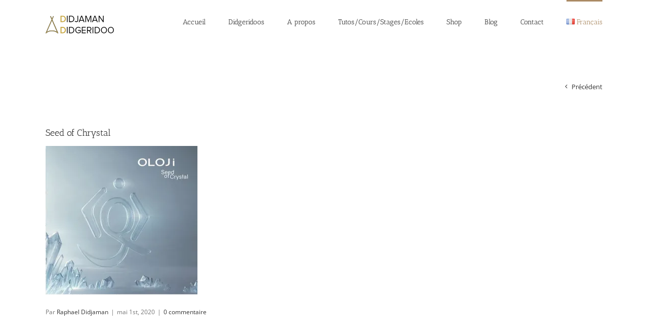

--- FILE ---
content_type: text/html; charset=UTF-8
request_url: https://www.didgeridoo-didjaman.fr/oloji-when-respect-is-an-endless-travel/seed-of-chrystal-2/
body_size: 21366
content:
<!DOCTYPE html>
<html class="avada-html-layout-wide avada-html-header-position-top" dir="ltr" lang="fr-FR" prefix="og: https://ogp.me/ns#" prefix="og: http://ogp.me/ns# fb: http://ogp.me/ns/fb#">
<head>
	<meta http-equiv="X-UA-Compatible" content="IE=edge" />
	<meta http-equiv="Content-Type" content="text/html; charset=utf-8"/>
	<meta name="viewport" content="width=device-width, initial-scale=1" />
	<title>Didgeridoo-Didjaman | Didgeridoo-Didjaman.fr</title>

		<!-- All in One SEO 4.9.3 - aioseo.com -->
	<meta name="robots" content="max-image-preview:large" />
	<meta name="author" content="Raphael Didjaman"/>
	<link rel="canonical" href="https://www.didgeridoo-didjaman.fr/oloji-when-respect-is-an-endless-travel/seed-of-chrystal-2/" />
	<meta name="generator" content="All in One SEO (AIOSEO) 4.9.3" />
		<meta property="og:locale" content="fr_FR" />
		<meta property="og:site_name" content="Didgeridoo-Didjaman.fr | Didgeridoos et Cours par Raphaël Didjaman depuis 1995 !" />
		<meta property="og:type" content="article" />
		<meta property="og:title" content="Didgeridoo-Didjaman | Didgeridoo-Didjaman.fr" />
		<meta property="og:url" content="https://www.didgeridoo-didjaman.fr/oloji-when-respect-is-an-endless-travel/seed-of-chrystal-2/" />
		<meta property="article:published_time" content="2020-05-01T21:08:17+00:00" />
		<meta property="article:modified_time" content="2020-05-01T21:08:17+00:00" />
		<meta property="article:publisher" content="https://www.facebook.com/Tribalzikrecords/" />
		<meta name="twitter:card" content="summary" />
		<meta name="twitter:title" content="Didgeridoo-Didjaman | Didgeridoo-Didjaman.fr" />
		<script type="application/ld+json" class="aioseo-schema">
			{"@context":"https:\/\/schema.org","@graph":[{"@type":"BreadcrumbList","@id":"https:\/\/www.didgeridoo-didjaman.fr\/oloji-when-respect-is-an-endless-travel\/seed-of-chrystal-2\/#breadcrumblist","itemListElement":[{"@type":"ListItem","@id":"https:\/\/www.didgeridoo-didjaman.fr#listItem","position":1,"name":"Home","item":"https:\/\/www.didgeridoo-didjaman.fr","nextItem":{"@type":"ListItem","@id":"https:\/\/www.didgeridoo-didjaman.fr\/oloji-when-respect-is-an-endless-travel\/seed-of-chrystal-2\/#listItem","name":"Seed of Chrystal"}},{"@type":"ListItem","@id":"https:\/\/www.didgeridoo-didjaman.fr\/oloji-when-respect-is-an-endless-travel\/seed-of-chrystal-2\/#listItem","position":2,"name":"Seed of Chrystal","previousItem":{"@type":"ListItem","@id":"https:\/\/www.didgeridoo-didjaman.fr#listItem","name":"Home"}}]},{"@type":"ItemPage","@id":"https:\/\/www.didgeridoo-didjaman.fr\/oloji-when-respect-is-an-endless-travel\/seed-of-chrystal-2\/#itempage","url":"https:\/\/www.didgeridoo-didjaman.fr\/oloji-when-respect-is-an-endless-travel\/seed-of-chrystal-2\/","name":"Didgeridoo-Didjaman | Didgeridoo-Didjaman.fr","inLanguage":"fr-FR","isPartOf":{"@id":"https:\/\/www.didgeridoo-didjaman.fr\/#website"},"breadcrumb":{"@id":"https:\/\/www.didgeridoo-didjaman.fr\/oloji-when-respect-is-an-endless-travel\/seed-of-chrystal-2\/#breadcrumblist"},"author":{"@id":"https:\/\/www.didgeridoo-didjaman.fr\/fr\/author\/raphaeldidjaman\/#author"},"creator":{"@id":"https:\/\/www.didgeridoo-didjaman.fr\/fr\/author\/raphaeldidjaman\/#author"},"datePublished":"2020-05-01T23:08:17+02:00","dateModified":"2020-05-01T23:08:17+02:00"},{"@type":"Organization","@id":"https:\/\/www.didgeridoo-didjaman.fr\/#organization","name":"Didgeridoo-Didjaman.fr","description":"Didgeridoos et Cours par Rapha\u00ebl Didjaman depuis 1995 !","url":"https:\/\/www.didgeridoo-didjaman.fr\/","telephone":"+33623776315","logo":{"@type":"ImageObject","url":"https:\/\/i0.wp.com\/www.didgeridoo-didjaman.fr\/wp-content\/uploads\/2020\/01\/Dionysos-Tesla-Didgeridoo-by-Didjaman.jpg?fit=1920%2C1080&ssl=1","@id":"https:\/\/www.didgeridoo-didjaman.fr\/oloji-when-respect-is-an-endless-travel\/seed-of-chrystal-2\/#organizationLogo","width":1920,"height":1080},"image":{"@id":"https:\/\/www.didgeridoo-didjaman.fr\/oloji-when-respect-is-an-endless-travel\/seed-of-chrystal-2\/#organizationLogo"},"sameAs":["https:\/\/www.facebook.com\/Tribalzikrecords\/","https:\/\/www.instagram.com\/didjaman\/?hl=fr","https:\/\/soundcloud.com\/raphael-didjaman"]},{"@type":"Person","@id":"https:\/\/www.didgeridoo-didjaman.fr\/fr\/author\/raphaeldidjaman\/#author","url":"https:\/\/www.didgeridoo-didjaman.fr\/fr\/author\/raphaeldidjaman\/","name":"Raphael Didjaman"},{"@type":"WebSite","@id":"https:\/\/www.didgeridoo-didjaman.fr\/#website","url":"https:\/\/www.didgeridoo-didjaman.fr\/","name":"Didgeridoo-Didjaman.fr","description":"Didgeridoos et Cours par Rapha\u00ebl Didjaman depuis 1995 !","inLanguage":"fr-FR","publisher":{"@id":"https:\/\/www.didgeridoo-didjaman.fr\/#organization"}}]}
		</script>
		<!-- All in One SEO -->

<link rel='dns-prefetch' href='//stats.wp.com' />
<link rel='preconnect' href='//i0.wp.com' />
<link rel='preconnect' href='//c0.wp.com' />
<link rel="alternate" type="application/rss+xml" title="Didgeridoo-Didjaman.fr &raquo; Flux" href="https://www.didgeridoo-didjaman.fr/fr/feed/" />
<link rel="alternate" type="application/rss+xml" title="Didgeridoo-Didjaman.fr &raquo; Flux des commentaires" href="https://www.didgeridoo-didjaman.fr/fr/comments/feed/" />
		
		
		
				<link rel="alternate" type="application/rss+xml" title="Didgeridoo-Didjaman.fr &raquo; Seed of Chrystal Flux des commentaires" href="https://www.didgeridoo-didjaman.fr/oloji-when-respect-is-an-endless-travel/seed-of-chrystal-2/feed/" />
<link rel="alternate" title="oEmbed (JSON)" type="application/json+oembed" href="https://www.didgeridoo-didjaman.fr/wp-json/oembed/1.0/embed?url=https%3A%2F%2Fwww.didgeridoo-didjaman.fr%2Foloji-when-respect-is-an-endless-travel%2Fseed-of-chrystal-2%2F&#038;lang=fr" />
<link rel="alternate" title="oEmbed (XML)" type="text/xml+oembed" href="https://www.didgeridoo-didjaman.fr/wp-json/oembed/1.0/embed?url=https%3A%2F%2Fwww.didgeridoo-didjaman.fr%2Foloji-when-respect-is-an-endless-travel%2Fseed-of-chrystal-2%2F&#038;format=xml&#038;lang=fr" />
		<!-- This site uses the Google Analytics by MonsterInsights plugin v9.11.1 - Using Analytics tracking - https://www.monsterinsights.com/ -->
							<script src="//www.googletagmanager.com/gtag/js?id=G-3FXYDWK1NY"  data-cfasync="false" data-wpfc-render="false" type="text/javascript" async></script>
			<script data-cfasync="false" data-wpfc-render="false" type="text/javascript">
				var mi_version = '9.11.1';
				var mi_track_user = true;
				var mi_no_track_reason = '';
								var MonsterInsightsDefaultLocations = {"page_location":"https:\/\/www.didgeridoo-didjaman.fr\/oloji-when-respect-is-an-endless-travel\/seed-of-chrystal-2\/"};
								if ( typeof MonsterInsightsPrivacyGuardFilter === 'function' ) {
					var MonsterInsightsLocations = (typeof MonsterInsightsExcludeQuery === 'object') ? MonsterInsightsPrivacyGuardFilter( MonsterInsightsExcludeQuery ) : MonsterInsightsPrivacyGuardFilter( MonsterInsightsDefaultLocations );
				} else {
					var MonsterInsightsLocations = (typeof MonsterInsightsExcludeQuery === 'object') ? MonsterInsightsExcludeQuery : MonsterInsightsDefaultLocations;
				}

								var disableStrs = [
										'ga-disable-G-3FXYDWK1NY',
									];

				/* Function to detect opted out users */
				function __gtagTrackerIsOptedOut() {
					for (var index = 0; index < disableStrs.length; index++) {
						if (document.cookie.indexOf(disableStrs[index] + '=true') > -1) {
							return true;
						}
					}

					return false;
				}

				/* Disable tracking if the opt-out cookie exists. */
				if (__gtagTrackerIsOptedOut()) {
					for (var index = 0; index < disableStrs.length; index++) {
						window[disableStrs[index]] = true;
					}
				}

				/* Opt-out function */
				function __gtagTrackerOptout() {
					for (var index = 0; index < disableStrs.length; index++) {
						document.cookie = disableStrs[index] + '=true; expires=Thu, 31 Dec 2099 23:59:59 UTC; path=/';
						window[disableStrs[index]] = true;
					}
				}

				if ('undefined' === typeof gaOptout) {
					function gaOptout() {
						__gtagTrackerOptout();
					}
				}
								window.dataLayer = window.dataLayer || [];

				window.MonsterInsightsDualTracker = {
					helpers: {},
					trackers: {},
				};
				if (mi_track_user) {
					function __gtagDataLayer() {
						dataLayer.push(arguments);
					}

					function __gtagTracker(type, name, parameters) {
						if (!parameters) {
							parameters = {};
						}

						if (parameters.send_to) {
							__gtagDataLayer.apply(null, arguments);
							return;
						}

						if (type === 'event') {
														parameters.send_to = monsterinsights_frontend.v4_id;
							var hookName = name;
							if (typeof parameters['event_category'] !== 'undefined') {
								hookName = parameters['event_category'] + ':' + name;
							}

							if (typeof MonsterInsightsDualTracker.trackers[hookName] !== 'undefined') {
								MonsterInsightsDualTracker.trackers[hookName](parameters);
							} else {
								__gtagDataLayer('event', name, parameters);
							}
							
						} else {
							__gtagDataLayer.apply(null, arguments);
						}
					}

					__gtagTracker('js', new Date());
					__gtagTracker('set', {
						'developer_id.dZGIzZG': true,
											});
					if ( MonsterInsightsLocations.page_location ) {
						__gtagTracker('set', MonsterInsightsLocations);
					}
										__gtagTracker('config', 'G-3FXYDWK1NY', {"forceSSL":"true","link_attribution":"true"} );
										window.gtag = __gtagTracker;										(function () {
						/* https://developers.google.com/analytics/devguides/collection/analyticsjs/ */
						/* ga and __gaTracker compatibility shim. */
						var noopfn = function () {
							return null;
						};
						var newtracker = function () {
							return new Tracker();
						};
						var Tracker = function () {
							return null;
						};
						var p = Tracker.prototype;
						p.get = noopfn;
						p.set = noopfn;
						p.send = function () {
							var args = Array.prototype.slice.call(arguments);
							args.unshift('send');
							__gaTracker.apply(null, args);
						};
						var __gaTracker = function () {
							var len = arguments.length;
							if (len === 0) {
								return;
							}
							var f = arguments[len - 1];
							if (typeof f !== 'object' || f === null || typeof f.hitCallback !== 'function') {
								if ('send' === arguments[0]) {
									var hitConverted, hitObject = false, action;
									if ('event' === arguments[1]) {
										if ('undefined' !== typeof arguments[3]) {
											hitObject = {
												'eventAction': arguments[3],
												'eventCategory': arguments[2],
												'eventLabel': arguments[4],
												'value': arguments[5] ? arguments[5] : 1,
											}
										}
									}
									if ('pageview' === arguments[1]) {
										if ('undefined' !== typeof arguments[2]) {
											hitObject = {
												'eventAction': 'page_view',
												'page_path': arguments[2],
											}
										}
									}
									if (typeof arguments[2] === 'object') {
										hitObject = arguments[2];
									}
									if (typeof arguments[5] === 'object') {
										Object.assign(hitObject, arguments[5]);
									}
									if ('undefined' !== typeof arguments[1].hitType) {
										hitObject = arguments[1];
										if ('pageview' === hitObject.hitType) {
											hitObject.eventAction = 'page_view';
										}
									}
									if (hitObject) {
										action = 'timing' === arguments[1].hitType ? 'timing_complete' : hitObject.eventAction;
										hitConverted = mapArgs(hitObject);
										__gtagTracker('event', action, hitConverted);
									}
								}
								return;
							}

							function mapArgs(args) {
								var arg, hit = {};
								var gaMap = {
									'eventCategory': 'event_category',
									'eventAction': 'event_action',
									'eventLabel': 'event_label',
									'eventValue': 'event_value',
									'nonInteraction': 'non_interaction',
									'timingCategory': 'event_category',
									'timingVar': 'name',
									'timingValue': 'value',
									'timingLabel': 'event_label',
									'page': 'page_path',
									'location': 'page_location',
									'title': 'page_title',
									'referrer' : 'page_referrer',
								};
								for (arg in args) {
																		if (!(!args.hasOwnProperty(arg) || !gaMap.hasOwnProperty(arg))) {
										hit[gaMap[arg]] = args[arg];
									} else {
										hit[arg] = args[arg];
									}
								}
								return hit;
							}

							try {
								f.hitCallback();
							} catch (ex) {
							}
						};
						__gaTracker.create = newtracker;
						__gaTracker.getByName = newtracker;
						__gaTracker.getAll = function () {
							return [];
						};
						__gaTracker.remove = noopfn;
						__gaTracker.loaded = true;
						window['__gaTracker'] = __gaTracker;
					})();
									} else {
										console.log("");
					(function () {
						function __gtagTracker() {
							return null;
						}

						window['__gtagTracker'] = __gtagTracker;
						window['gtag'] = __gtagTracker;
					})();
									}
			</script>
							<!-- / Google Analytics by MonsterInsights -->
		<style id='wp-img-auto-sizes-contain-inline-css' type='text/css'>
img:is([sizes=auto i],[sizes^="auto," i]){contain-intrinsic-size:3000px 1500px}
/*# sourceURL=wp-img-auto-sizes-contain-inline-css */
</style>
<style id='wp-emoji-styles-inline-css' type='text/css'>

	img.wp-smiley, img.emoji {
		display: inline !important;
		border: none !important;
		box-shadow: none !important;
		height: 1em !important;
		width: 1em !important;
		margin: 0 0.07em !important;
		vertical-align: -0.1em !important;
		background: none !important;
		padding: 0 !important;
	}
/*# sourceURL=wp-emoji-styles-inline-css */
</style>
<link rel='stylesheet' id='jetpack-instant-search-css' href='https://www.didgeridoo-didjaman.fr/wp-content/plugins/jetpack/jetpack_vendor/automattic/jetpack-search/build/instant-search/jp-search.chunk-main-payload.css?minify=false&#038;ver=62e24c826fcd11ccbe81' type='text/css' media='all' />
<link rel='stylesheet' id='fusion-dynamic-css-css' href='https://www.didgeridoo-didjaman.fr/wp-content/uploads/fusion-styles/4691a89149b05430cb77dd5e06865d21.min.css?ver=3.13.3' type='text/css' media='all' />
<script type="text/javascript" src="https://www.didgeridoo-didjaman.fr/wp-content/plugins/google-analytics-for-wordpress/assets/js/frontend-gtag.min.js?ver=9.11.1" id="monsterinsights-frontend-script-js" async="async" data-wp-strategy="async"></script>
<script data-cfasync="false" data-wpfc-render="false" type="text/javascript" id='monsterinsights-frontend-script-js-extra'>/* <![CDATA[ */
var monsterinsights_frontend = {"js_events_tracking":"true","download_extensions":"doc,pdf,ppt,zip,xls,docx,pptx,xlsx","inbound_paths":"[{\"path\":\"\\\/go\\\/\",\"label\":\"affiliate\"},{\"path\":\"\\\/recommend\\\/\",\"label\":\"affiliate\"}]","home_url":"https:\/\/www.didgeridoo-didjaman.fr","hash_tracking":"false","v4_id":"G-3FXYDWK1NY"};/* ]]> */
</script>
<script type="text/javascript" src="https://c0.wp.com/c/6.9/wp-includes/js/jquery/jquery.min.js" id="jquery-core-js"></script>
<script type="text/javascript" src="https://c0.wp.com/c/6.9/wp-includes/js/jquery/jquery-migrate.min.js" id="jquery-migrate-js"></script>
<link rel="https://api.w.org/" href="https://www.didgeridoo-didjaman.fr/wp-json/" /><link rel="alternate" title="JSON" type="application/json" href="https://www.didgeridoo-didjaman.fr/wp-json/wp/v2/media/8918" /><link rel="EditURI" type="application/rsd+xml" title="RSD" href="https://www.didgeridoo-didjaman.fr/xmlrpc.php?rsd" />
	<style>img#wpstats{display:none}</style>
		<style type="text/css" id="css-fb-visibility">@media screen and (max-width: 640px){.fusion-no-small-visibility{display:none !important;}body .sm-text-align-center{text-align:center !important;}body .sm-text-align-left{text-align:left !important;}body .sm-text-align-right{text-align:right !important;}body .sm-flex-align-center{justify-content:center !important;}body .sm-flex-align-flex-start{justify-content:flex-start !important;}body .sm-flex-align-flex-end{justify-content:flex-end !important;}body .sm-mx-auto{margin-left:auto !important;margin-right:auto !important;}body .sm-ml-auto{margin-left:auto !important;}body .sm-mr-auto{margin-right:auto !important;}body .fusion-absolute-position-small{position:absolute;top:auto;width:100%;}.awb-sticky.awb-sticky-small{ position: sticky; top: var(--awb-sticky-offset,0); }}@media screen and (min-width: 641px) and (max-width: 1024px){.fusion-no-medium-visibility{display:none !important;}body .md-text-align-center{text-align:center !important;}body .md-text-align-left{text-align:left !important;}body .md-text-align-right{text-align:right !important;}body .md-flex-align-center{justify-content:center !important;}body .md-flex-align-flex-start{justify-content:flex-start !important;}body .md-flex-align-flex-end{justify-content:flex-end !important;}body .md-mx-auto{margin-left:auto !important;margin-right:auto !important;}body .md-ml-auto{margin-left:auto !important;}body .md-mr-auto{margin-right:auto !important;}body .fusion-absolute-position-medium{position:absolute;top:auto;width:100%;}.awb-sticky.awb-sticky-medium{ position: sticky; top: var(--awb-sticky-offset,0); }}@media screen and (min-width: 1025px){.fusion-no-large-visibility{display:none !important;}body .lg-text-align-center{text-align:center !important;}body .lg-text-align-left{text-align:left !important;}body .lg-text-align-right{text-align:right !important;}body .lg-flex-align-center{justify-content:center !important;}body .lg-flex-align-flex-start{justify-content:flex-start !important;}body .lg-flex-align-flex-end{justify-content:flex-end !important;}body .lg-mx-auto{margin-left:auto !important;margin-right:auto !important;}body .lg-ml-auto{margin-left:auto !important;}body .lg-mr-auto{margin-right:auto !important;}body .fusion-absolute-position-large{position:absolute;top:auto;width:100%;}.awb-sticky.awb-sticky-large{ position: sticky; top: var(--awb-sticky-offset,0); }}</style><style type="text/css">.recentcomments a{display:inline !important;padding:0 !important;margin:0 !important;}</style><style type="text/css" id="custom-background-css">
body.custom-background { background-image: url("https://www.didgeridoo-didjaman.fr/wp-content/uploads/2019/12/Blog-0.jpg"); background-position: left top; background-size: contain; background-repeat: repeat; background-attachment: scroll; }
</style>
	<link rel="icon" href="https://i0.wp.com/www.didgeridoo-didjaman.fr/wp-content/uploads/2020/05/cropped-Dionysos-Tesla-Didgeridoo-by-Didjaman.jpg?fit=32%2C32&#038;ssl=1" sizes="32x32" />
<link rel="icon" href="https://i0.wp.com/www.didgeridoo-didjaman.fr/wp-content/uploads/2020/05/cropped-Dionysos-Tesla-Didgeridoo-by-Didjaman.jpg?fit=192%2C192&#038;ssl=1" sizes="192x192" />
<link rel="apple-touch-icon" href="https://i0.wp.com/www.didgeridoo-didjaman.fr/wp-content/uploads/2020/05/cropped-Dionysos-Tesla-Didgeridoo-by-Didjaman.jpg?fit=180%2C180&#038;ssl=1" />
<meta name="msapplication-TileImage" content="https://i0.wp.com/www.didgeridoo-didjaman.fr/wp-content/uploads/2020/05/cropped-Dionysos-Tesla-Didgeridoo-by-Didjaman.jpg?fit=270%2C270&#038;ssl=1" />
		<style type="text/css" id="wp-custom-css">
			/* Remove meta data */
.entry-meta .byline, .entry-meta .cat-links { display: none; }
.entry-meta .posted-on { display: none; }		</style>
				<script type="text/javascript">
			var doc = document.documentElement;
			doc.setAttribute( 'data-useragent', navigator.userAgent );
		</script>
		
	<style id='global-styles-inline-css' type='text/css'>
:root{--wp--preset--aspect-ratio--square: 1;--wp--preset--aspect-ratio--4-3: 4/3;--wp--preset--aspect-ratio--3-4: 3/4;--wp--preset--aspect-ratio--3-2: 3/2;--wp--preset--aspect-ratio--2-3: 2/3;--wp--preset--aspect-ratio--16-9: 16/9;--wp--preset--aspect-ratio--9-16: 9/16;--wp--preset--color--black: #000000;--wp--preset--color--cyan-bluish-gray: #abb8c3;--wp--preset--color--white: #ffffff;--wp--preset--color--pale-pink: #f78da7;--wp--preset--color--vivid-red: #cf2e2e;--wp--preset--color--luminous-vivid-orange: #ff6900;--wp--preset--color--luminous-vivid-amber: #fcb900;--wp--preset--color--light-green-cyan: #7bdcb5;--wp--preset--color--vivid-green-cyan: #00d084;--wp--preset--color--pale-cyan-blue: #8ed1fc;--wp--preset--color--vivid-cyan-blue: #0693e3;--wp--preset--color--vivid-purple: #9b51e0;--wp--preset--color--awb-color-1: rgba(255,255,255,1);--wp--preset--color--awb-color-2: rgba(246,246,246,1);--wp--preset--color--awb-color-3: rgba(235,234,234,1);--wp--preset--color--awb-color-4: rgba(171,139,101,1);--wp--preset--color--awb-color-5: rgba(140,137,137,1);--wp--preset--color--awb-color-6: rgba(116,116,116,1);--wp--preset--color--awb-color-7: rgba(120,73,16,1);--wp--preset--color--awb-color-8: rgba(51,51,51,1);--wp--preset--color--awb-color-custom-10: rgba(235,234,234,0.8);--wp--preset--color--awb-color-custom-11: rgba(232,192,144,1);--wp--preset--color--awb-color-custom-12: rgba(214,158,90,1);--wp--preset--color--awb-color-custom-13: rgba(224,222,222,1);--wp--preset--color--awb-color-custom-14: rgba(249,249,249,1);--wp--preset--color--awb-color-custom-15: rgba(229,229,229,1);--wp--preset--color--awb-color-custom-16: rgba(190,189,189,1);--wp--preset--color--awb-color-custom-17: rgba(191,191,191,1);--wp--preset--color--awb-color-custom-18: rgba(54,56,57,1);--wp--preset--gradient--vivid-cyan-blue-to-vivid-purple: linear-gradient(135deg,rgb(6,147,227) 0%,rgb(155,81,224) 100%);--wp--preset--gradient--light-green-cyan-to-vivid-green-cyan: linear-gradient(135deg,rgb(122,220,180) 0%,rgb(0,208,130) 100%);--wp--preset--gradient--luminous-vivid-amber-to-luminous-vivid-orange: linear-gradient(135deg,rgb(252,185,0) 0%,rgb(255,105,0) 100%);--wp--preset--gradient--luminous-vivid-orange-to-vivid-red: linear-gradient(135deg,rgb(255,105,0) 0%,rgb(207,46,46) 100%);--wp--preset--gradient--very-light-gray-to-cyan-bluish-gray: linear-gradient(135deg,rgb(238,238,238) 0%,rgb(169,184,195) 100%);--wp--preset--gradient--cool-to-warm-spectrum: linear-gradient(135deg,rgb(74,234,220) 0%,rgb(151,120,209) 20%,rgb(207,42,186) 40%,rgb(238,44,130) 60%,rgb(251,105,98) 80%,rgb(254,248,76) 100%);--wp--preset--gradient--blush-light-purple: linear-gradient(135deg,rgb(255,206,236) 0%,rgb(152,150,240) 100%);--wp--preset--gradient--blush-bordeaux: linear-gradient(135deg,rgb(254,205,165) 0%,rgb(254,45,45) 50%,rgb(107,0,62) 100%);--wp--preset--gradient--luminous-dusk: linear-gradient(135deg,rgb(255,203,112) 0%,rgb(199,81,192) 50%,rgb(65,88,208) 100%);--wp--preset--gradient--pale-ocean: linear-gradient(135deg,rgb(255,245,203) 0%,rgb(182,227,212) 50%,rgb(51,167,181) 100%);--wp--preset--gradient--electric-grass: linear-gradient(135deg,rgb(202,248,128) 0%,rgb(113,206,126) 100%);--wp--preset--gradient--midnight: linear-gradient(135deg,rgb(2,3,129) 0%,rgb(40,116,252) 100%);--wp--preset--font-size--small: 9.75px;--wp--preset--font-size--medium: 20px;--wp--preset--font-size--large: 19.5px;--wp--preset--font-size--x-large: 42px;--wp--preset--font-size--normal: 13px;--wp--preset--font-size--xlarge: 26px;--wp--preset--font-size--huge: 39px;--wp--preset--spacing--20: 0.44rem;--wp--preset--spacing--30: 0.67rem;--wp--preset--spacing--40: 1rem;--wp--preset--spacing--50: 1.5rem;--wp--preset--spacing--60: 2.25rem;--wp--preset--spacing--70: 3.38rem;--wp--preset--spacing--80: 5.06rem;--wp--preset--shadow--natural: 6px 6px 9px rgba(0, 0, 0, 0.2);--wp--preset--shadow--deep: 12px 12px 50px rgba(0, 0, 0, 0.4);--wp--preset--shadow--sharp: 6px 6px 0px rgba(0, 0, 0, 0.2);--wp--preset--shadow--outlined: 6px 6px 0px -3px rgb(255, 255, 255), 6px 6px rgb(0, 0, 0);--wp--preset--shadow--crisp: 6px 6px 0px rgb(0, 0, 0);}:where(.is-layout-flex){gap: 0.5em;}:where(.is-layout-grid){gap: 0.5em;}body .is-layout-flex{display: flex;}.is-layout-flex{flex-wrap: wrap;align-items: center;}.is-layout-flex > :is(*, div){margin: 0;}body .is-layout-grid{display: grid;}.is-layout-grid > :is(*, div){margin: 0;}:where(.wp-block-columns.is-layout-flex){gap: 2em;}:where(.wp-block-columns.is-layout-grid){gap: 2em;}:where(.wp-block-post-template.is-layout-flex){gap: 1.25em;}:where(.wp-block-post-template.is-layout-grid){gap: 1.25em;}.has-black-color{color: var(--wp--preset--color--black) !important;}.has-cyan-bluish-gray-color{color: var(--wp--preset--color--cyan-bluish-gray) !important;}.has-white-color{color: var(--wp--preset--color--white) !important;}.has-pale-pink-color{color: var(--wp--preset--color--pale-pink) !important;}.has-vivid-red-color{color: var(--wp--preset--color--vivid-red) !important;}.has-luminous-vivid-orange-color{color: var(--wp--preset--color--luminous-vivid-orange) !important;}.has-luminous-vivid-amber-color{color: var(--wp--preset--color--luminous-vivid-amber) !important;}.has-light-green-cyan-color{color: var(--wp--preset--color--light-green-cyan) !important;}.has-vivid-green-cyan-color{color: var(--wp--preset--color--vivid-green-cyan) !important;}.has-pale-cyan-blue-color{color: var(--wp--preset--color--pale-cyan-blue) !important;}.has-vivid-cyan-blue-color{color: var(--wp--preset--color--vivid-cyan-blue) !important;}.has-vivid-purple-color{color: var(--wp--preset--color--vivid-purple) !important;}.has-black-background-color{background-color: var(--wp--preset--color--black) !important;}.has-cyan-bluish-gray-background-color{background-color: var(--wp--preset--color--cyan-bluish-gray) !important;}.has-white-background-color{background-color: var(--wp--preset--color--white) !important;}.has-pale-pink-background-color{background-color: var(--wp--preset--color--pale-pink) !important;}.has-vivid-red-background-color{background-color: var(--wp--preset--color--vivid-red) !important;}.has-luminous-vivid-orange-background-color{background-color: var(--wp--preset--color--luminous-vivid-orange) !important;}.has-luminous-vivid-amber-background-color{background-color: var(--wp--preset--color--luminous-vivid-amber) !important;}.has-light-green-cyan-background-color{background-color: var(--wp--preset--color--light-green-cyan) !important;}.has-vivid-green-cyan-background-color{background-color: var(--wp--preset--color--vivid-green-cyan) !important;}.has-pale-cyan-blue-background-color{background-color: var(--wp--preset--color--pale-cyan-blue) !important;}.has-vivid-cyan-blue-background-color{background-color: var(--wp--preset--color--vivid-cyan-blue) !important;}.has-vivid-purple-background-color{background-color: var(--wp--preset--color--vivid-purple) !important;}.has-black-border-color{border-color: var(--wp--preset--color--black) !important;}.has-cyan-bluish-gray-border-color{border-color: var(--wp--preset--color--cyan-bluish-gray) !important;}.has-white-border-color{border-color: var(--wp--preset--color--white) !important;}.has-pale-pink-border-color{border-color: var(--wp--preset--color--pale-pink) !important;}.has-vivid-red-border-color{border-color: var(--wp--preset--color--vivid-red) !important;}.has-luminous-vivid-orange-border-color{border-color: var(--wp--preset--color--luminous-vivid-orange) !important;}.has-luminous-vivid-amber-border-color{border-color: var(--wp--preset--color--luminous-vivid-amber) !important;}.has-light-green-cyan-border-color{border-color: var(--wp--preset--color--light-green-cyan) !important;}.has-vivid-green-cyan-border-color{border-color: var(--wp--preset--color--vivid-green-cyan) !important;}.has-pale-cyan-blue-border-color{border-color: var(--wp--preset--color--pale-cyan-blue) !important;}.has-vivid-cyan-blue-border-color{border-color: var(--wp--preset--color--vivid-cyan-blue) !important;}.has-vivid-purple-border-color{border-color: var(--wp--preset--color--vivid-purple) !important;}.has-vivid-cyan-blue-to-vivid-purple-gradient-background{background: var(--wp--preset--gradient--vivid-cyan-blue-to-vivid-purple) !important;}.has-light-green-cyan-to-vivid-green-cyan-gradient-background{background: var(--wp--preset--gradient--light-green-cyan-to-vivid-green-cyan) !important;}.has-luminous-vivid-amber-to-luminous-vivid-orange-gradient-background{background: var(--wp--preset--gradient--luminous-vivid-amber-to-luminous-vivid-orange) !important;}.has-luminous-vivid-orange-to-vivid-red-gradient-background{background: var(--wp--preset--gradient--luminous-vivid-orange-to-vivid-red) !important;}.has-very-light-gray-to-cyan-bluish-gray-gradient-background{background: var(--wp--preset--gradient--very-light-gray-to-cyan-bluish-gray) !important;}.has-cool-to-warm-spectrum-gradient-background{background: var(--wp--preset--gradient--cool-to-warm-spectrum) !important;}.has-blush-light-purple-gradient-background{background: var(--wp--preset--gradient--blush-light-purple) !important;}.has-blush-bordeaux-gradient-background{background: var(--wp--preset--gradient--blush-bordeaux) !important;}.has-luminous-dusk-gradient-background{background: var(--wp--preset--gradient--luminous-dusk) !important;}.has-pale-ocean-gradient-background{background: var(--wp--preset--gradient--pale-ocean) !important;}.has-electric-grass-gradient-background{background: var(--wp--preset--gradient--electric-grass) !important;}.has-midnight-gradient-background{background: var(--wp--preset--gradient--midnight) !important;}.has-small-font-size{font-size: var(--wp--preset--font-size--small) !important;}.has-medium-font-size{font-size: var(--wp--preset--font-size--medium) !important;}.has-large-font-size{font-size: var(--wp--preset--font-size--large) !important;}.has-x-large-font-size{font-size: var(--wp--preset--font-size--x-large) !important;}
/*# sourceURL=global-styles-inline-css */
</style>
</head>

<body data-rsssl=1 class="attachment wp-singular attachment-template-default single single-attachment postid-8918 attachmentid-8918 attachment-jpeg custom-background wp-theme-Avada jps-theme-Avada fusion-image-hovers fusion-pagination-sizing fusion-button_type-flat fusion-button_span-no fusion-button_gradient-linear avada-image-rollover-circle-yes avada-image-rollover-yes avada-image-rollover-direction-left fusion-body ltr fusion-sticky-header no-tablet-sticky-header no-mobile-slidingbar no-mobile-totop avada-has-rev-slider-styles fusion-disable-outline fusion-sub-menu-fade mobile-logo-pos-left layout-wide-mode avada-has-boxed-modal-shadow- layout-scroll-offset-full avada-has-zero-margin-offset-top fusion-top-header menu-text-align-center mobile-menu-design-modern fusion-show-pagination-text fusion-header-layout-v1 avada-responsive avada-footer-fx-none avada-menu-highlight-style-bar fusion-search-form-classic fusion-main-menu-search-dropdown fusion-avatar-square avada-dropdown-styles avada-blog-layout-large avada-blog-archive-layout-large avada-header-shadow-no avada-menu-icon-position-left avada-has-megamenu-shadow avada-has-mainmenu-dropdown-divider avada-has-mobile-menu-search avada-has-breadcrumb-mobile-hidden avada-has-titlebar-hide avada-has-pagination-width_height avada-flyout-menu-direction-fade avada-ec-views-v1" data-awb-post-id="8918">
		<a class="skip-link screen-reader-text" href="#content">Passer au contenu</a>

	<div id="boxed-wrapper">
		
		<div id="wrapper" class="fusion-wrapper">
			<div id="home" style="position:relative;top:-1px;"></div>
							
										
							<div id="sliders-container" class="fusion-slider-visibility">
					</div>
				
					
			<header class="fusion-header-wrapper">
				<div class="fusion-header-v1 fusion-logo-alignment fusion-logo-left fusion-sticky-menu- fusion-sticky-logo-1 fusion-mobile-logo-1  fusion-mobile-menu-design-modern">
					<div class="fusion-header-sticky-height"></div>
<div class="fusion-header">
	<div class="fusion-row">
					<div class="fusion-logo" data-margin-top="31px" data-margin-bottom="31px" data-margin-left="0px" data-margin-right="0px">
			<a class="fusion-logo-link"  href="https://www.didgeridoo-didjaman.fr/home-2/" >

						<!-- standard logo -->
			<img src="https://www.didgeridoo-didjaman.fr/wp-content/uploads/2019/11/logo.png" srcset="https://www.didgeridoo-didjaman.fr/wp-content/uploads/2019/11/logo.png 1x, https://www.didgeridoo-didjaman.fr/wp-content/uploads/2019/11/logo.png 2x" width="270" height="71" style="max-height:71px;height:auto;" alt="Didgeridoo-Didjaman.fr Logo" data-retina_logo_url="https://www.didgeridoo-didjaman.fr/wp-content/uploads/2019/11/logo.png" class="fusion-standard-logo" />

											<!-- mobile logo -->
				<img src="https://www.didgeridoo-didjaman.fr/wp-content/uploads/2019/11/logo.png" srcset="https://www.didgeridoo-didjaman.fr/wp-content/uploads/2019/11/logo.png 1x, https://www.didgeridoo-didjaman.fr/wp-content/uploads/2019/11/logo.png 2x" width="270" height="71" style="max-height:71px;height:auto;" alt="Didgeridoo-Didjaman.fr Logo" data-retina_logo_url="https://www.didgeridoo-didjaman.fr/wp-content/uploads/2019/11/logo.png" class="fusion-mobile-logo" />
			
											<!-- sticky header logo -->
				<img src="https://www.didgeridoo-didjaman.fr/wp-content/uploads/2019/11/logo.png" srcset="https://www.didgeridoo-didjaman.fr/wp-content/uploads/2019/11/logo.png 1x, https://www.didgeridoo-didjaman.fr/wp-content/uploads/2019/11/logo.png 2x" width="270" height="71" style="max-height:71px;height:auto;" alt="Didgeridoo-Didjaman.fr Logo" data-retina_logo_url="https://www.didgeridoo-didjaman.fr/wp-content/uploads/2019/11/logo.png" class="fusion-sticky-logo" />
					</a>
		</div>		<nav class="fusion-main-menu" aria-label="Menu principal"><ul id="menu-menu" class="fusion-menu"><li  id="menu-item-1175"  class="menu-item menu-item-type-post_type menu-item-object-page menu-item-home menu-item-1175"  data-item-id="1175"><a  href="https://www.didgeridoo-didjaman.fr/home-2/" class="fusion-bar-highlight"><span class="menu-text">Accueil</span></a></li><li  id="menu-item-1293"  class="menu-item menu-item-type-post_type menu-item-object-page menu-item-has-children menu-item-1293 fusion-dropdown-menu"  data-item-id="1293"><a  href="https://www.didgeridoo-didjaman.fr/la-legende-du-didgeridoo/" class="fusion-bar-highlight"><span class="menu-text">Didgeridoos</span></a><ul class="sub-menu"><li  id="menu-item-1451"  class="menu-item menu-item-type-post_type menu-item-object-page menu-item-1451 fusion-dropdown-submenu" ><a  href="https://www.didgeridoo-didjaman.fr/quel-didgeridoo-acheter/" class="fusion-bar-highlight"><span>Quel didgeridoo acheter ?</span></a></li><li  id="menu-item-1410"  class="menu-item menu-item-type-post_type menu-item-object-page menu-item-1410 fusion-dropdown-submenu" ><a  href="https://www.didgeridoo-didjaman.fr/latelier-des-didgeridoos-didjaman-3/" class="fusion-bar-highlight"><span>L’atelier des Didgeridoos Didjaman</span></a></li><li  id="menu-item-10085"  class="menu-item menu-item-type-post_type menu-item-object-page menu-item-10085 fusion-dropdown-submenu" ><a  href="https://www.didgeridoo-didjaman.fr/levolution-des-didgeridoos-didjaman-que-faire-2/" class="fusion-bar-highlight"><span>L’évolution des Didgeridoos DIDJAMAN… que choisir ?</span></a></li><li  id="menu-item-12394"  class="menu-item menu-item-type-post_type menu-item-object-page menu-item-12394 fusion-dropdown-submenu" ><a  href="https://www.didgeridoo-didjaman.fr/les-embouchures/" class="fusion-bar-highlight"><span>Les Embouchures</span></a></li><li  id="menu-item-4676"  class="menu-item menu-item-type-post_type menu-item-object-post menu-item-4676 fusion-dropdown-submenu" ><a  href="https://www.didgeridoo-didjaman.fr/housses-de-didgeridoos/" class="fusion-bar-highlight"><span>Housses de Didgeridoos</span></a></li><li  id="menu-item-2427"  class="menu-item menu-item-type-post_type menu-item-object-page menu-item-2427 fusion-dropdown-submenu" ><a  href="https://www.didgeridoo-didjaman.fr/tesla-didgeridoo-2/" class="fusion-bar-highlight"><span>TESLA DIDGERIDOO : Découvrez la nouvelle génération !</span></a></li><li  id="menu-item-1488"  class="menu-item menu-item-type-post_type menu-item-object-page menu-item-1488 fusion-dropdown-submenu" ><a  href="https://www.didgeridoo-didjaman.fr/maintenance-et-entretient-de-son-didgeridoo/" class="fusion-bar-highlight"><span>Maintenance et Entretient de son Didgeridoo</span></a></li><li  id="menu-item-3474"  class="menu-item menu-item-type-post_type menu-item-object-page menu-item-3474 fusion-dropdown-submenu" ><a  href="https://www.didgeridoo-didjaman.fr/la-grande-histoire-du-didgeridoo-2/" class="fusion-bar-highlight"><span>La grande histoire du Didgeridoo… et de Terra Australis !</span></a></li><li  id="menu-item-1454"  class="menu-item menu-item-type-post_type menu-item-object-page menu-item-1454 fusion-dropdown-submenu" ><a  href="https://www.didgeridoo-didjaman.fr/la-legende-du-didgeridoo/" class="fusion-bar-highlight"><span>La Légende du Didgeridoo</span></a></li></ul></li><li  id="menu-item-1455"  class="menu-item menu-item-type-post_type menu-item-object-page menu-item-has-children menu-item-1455 fusion-dropdown-menu"  data-item-id="1455"><a  href="https://www.didgeridoo-didjaman.fr/portrait-dun-passionne-du-didgeridoo-2/" class="fusion-bar-highlight"><span class="menu-text">A propos</span></a><ul class="sub-menu"><li  id="menu-item-1412"  class="menu-item menu-item-type-post_type menu-item-object-page menu-item-1412 fusion-dropdown-submenu" ><a  href="https://www.didgeridoo-didjaman.fr/portrait-dun-passionne-du-didgeridoo-2/" class="fusion-bar-highlight"><span>Portrait d’un passionné du Didgeridoo</span></a></li><li  id="menu-item-2039"  class="menu-item menu-item-type-post_type menu-item-object-page menu-item-2039 fusion-dropdown-submenu" ><a  href="https://www.didgeridoo-didjaman.fr/les-collaborations-artistiques-de-didjaman-2/" class="fusion-bar-highlight"><span>Les collaborations artistiques de Didjaman</span></a></li><li  id="menu-item-11913"  class="menu-item menu-item-type-post_type menu-item-object-page menu-item-11913 fusion-dropdown-submenu" ><a  href="https://www.didgeridoo-didjaman.fr/film-projects/" class="fusion-bar-highlight"><span>Film Projects</span></a></li><li  id="menu-item-2483"  class="menu-item menu-item-type-post_type menu-item-object-page menu-item-2483 fusion-dropdown-submenu" ><a  href="https://www.didgeridoo-didjaman.fr/un-parcours-et-un-cv/un-parcours-et-un-cv/" class="fusion-bar-highlight"><span>CV Musical – Fr</span></a></li><li  id="menu-item-11692"  class="menu-item menu-item-type-post_type menu-item-object-page menu-item-11692 fusion-dropdown-submenu" ><a  href="https://www.didgeridoo-didjaman.fr/confidence-pour-confidence/" class="fusion-bar-highlight"><span>Confidences pour confidence…</span></a></li><li  id="menu-item-5991"  class="menu-item menu-item-type-post_type menu-item-object-post menu-item-5991 fusion-dropdown-submenu" ><a  href="https://www.didgeridoo-didjaman.fr/images-son-by-didjaman/" class="fusion-bar-highlight"><span>Images et son par Didjaman</span></a></li><li  id="menu-item-12363"  class="menu-item menu-item-type-post_type menu-item-object-page menu-item-12363 fusion-dropdown-submenu" ><a  href="https://www.didgeridoo-didjaman.fr/archives/" class="fusion-bar-highlight"><span>Archives</span></a></li></ul></li><li  id="menu-item-1336"  class="menu-item menu-item-type-post_type menu-item-object-page menu-item-has-children menu-item-1336 fusion-dropdown-menu"  data-item-id="1336"><a  href="https://www.didgeridoo-didjaman.fr/cours-stages-2/" class="fusion-bar-highlight"><span class="menu-text">Tutos/Cours/Stages/Ecoles</span></a><ul class="sub-menu"><li  id="menu-item-12513"  class="menu-item menu-item-type-post_type menu-item-object-page menu-item-12513 fusion-dropdown-submenu" ><a  href="https://www.didgeridoo-didjaman.fr/stage-respiration-circulaire/" class="fusion-bar-highlight"><span>Stage RESPIRATION CIRCULAIRE &#8211; 8 NOVEMBRE 2025</span></a></li><li  id="menu-item-13165"  class="menu-item menu-item-type-post_type menu-item-object-page menu-item-13165 fusion-dropdown-submenu" ><a  href="https://www.didgeridoo-didjaman.fr/tutos-didgeridoo-pour-apprendre/" class="fusion-bar-highlight"><span>Tutos Didgeridoo… pour apprendre !</span></a></li><li  id="menu-item-1951"  class="menu-item menu-item-type-post_type menu-item-object-page menu-item-1951 fusion-dropdown-submenu" ><a  href="https://www.didgeridoo-didjaman.fr/cours-avec-skype-et-messenger-etc-2/" class="fusion-bar-highlight"><span>Cours en VISIO</span></a></li><li  id="menu-item-1931"  class="menu-item menu-item-type-post_type menu-item-object-page menu-item-1931 fusion-dropdown-submenu" ><a  href="https://www.didgeridoo-didjaman.fr/cours-stages-2/" class="fusion-bar-highlight"><span>Cours &#038; Stages de Didgeridoo</span></a></li><li  id="menu-item-12959"  class="menu-item menu-item-type-post_type menu-item-object-page menu-item-12959 fusion-dropdown-submenu" ><a  href="https://www.didgeridoo-didjaman.fr/didgeridoo-a-lecole/" class="fusion-bar-highlight"><span>Didgeridoo à l’école</span></a></li><li  id="menu-item-3756"  class="menu-item menu-item-type-post_type menu-item-object-page menu-item-3756 fusion-dropdown-submenu" ><a  href="https://www.didgeridoo-didjaman.fr/cours-stages-2/le-dvd-sur-youtube-gratuit/" class="fusion-bar-highlight"><span>“L’ESSENTIEL du DIDGERIDOO »- Méthode DVD gratuit !</span></a></li><li  id="menu-item-8844"  class="menu-item menu-item-type-post_type menu-item-object-page menu-item-8844 fusion-dropdown-submenu" ><a  href="https://www.didgeridoo-didjaman.fr/cours-stages-2/lessentiel-du-didgeridoo-vol-2/" class="fusion-bar-highlight"><span>« L&rsquo;ESSENTIEL du DIDGERIDOO » &#8211; VOL.2</span></a></li><li  id="menu-item-1753"  class="menu-item menu-item-type-post_type menu-item-object-page menu-item-1753 fusion-dropdown-submenu" ><a  href="https://www.didgeridoo-didjaman.fr/conference-officielle-la-musique-peut-elle-nous-faire-remonter-le-temps/" class="fusion-bar-highlight"><span>Conférence Officielle : Le Didgeridoo peut-il nous faire remonter le temps ?</span></a></li></ul></li><li  id="menu-item-3439"  class="menu-item menu-item-type-post_type menu-item-object-page menu-item-3439"  data-item-id="3439"><a  href="https://www.didgeridoo-didjaman.fr/shop-2-2/" class="fusion-bar-highlight"><span class="menu-text">Shop</span></a></li><li  id="menu-item-1252"  class="menu-item menu-item-type-post_type menu-item-object-page menu-item-1252"  data-item-id="1252"><a  href="https://www.didgeridoo-didjaman.fr/blog/" class="fusion-bar-highlight"><span class="menu-text">Blog</span></a></li><li  id="menu-item-1218"  class="menu-item menu-item-type-post_type menu-item-object-page menu-item-1218"  data-item-id="1218"><a  href="https://www.didgeridoo-didjaman.fr/contact/" class="fusion-bar-highlight"><span class="menu-text">Contact</span></a></li><li  id="menu-item-11654"  class="pll-parent-menu-item menu-item menu-item-type-custom menu-item-object-custom current-menu-parent menu-item-has-children menu-item-11654 fusion-dropdown-menu"  data-classes="pll-parent-menu-item" data-item-id="11654"><a  href="#pll_switcher" class="fusion-bar-highlight"><span class="menu-text"><img src="[data-uri]" alt="" width="16" height="11" style="width: 16px; height: 11px;" /><span style="margin-left:0.3em;">Français</span></span></a><ul class="sub-menu"><li  id="menu-item-11654-en"  class="lang-item lang-item-159 lang-item-en no-translation lang-item-first menu-item menu-item-type-custom menu-item-object-custom menu-item-11654-en fusion-dropdown-submenu"  data-classes="lang-item"><a  href="https://www.didgeridoo-didjaman.fr/cours-didgeridoo-vrai-didgeridoo-australien-haut-de-gamme-english/" class="fusion-bar-highlight" hreflang="en-GB" lang="en-GB"><span><img src="[data-uri]" alt="" width="16" height="11" style="width: 16px; height: 11px;" /><span style="margin-left:0.3em;">English</span></span></a></li><li  id="menu-item-11654-fr"  class="lang-item lang-item-162 lang-item-fr current-lang menu-item menu-item-type-custom menu-item-object-custom menu-item-11654-fr fusion-dropdown-submenu"  data-classes="lang-item"><a  href="https://www.didgeridoo-didjaman.fr/oloji-when-respect-is-an-endless-travel/seed-of-chrystal-2/" class="fusion-bar-highlight" hreflang="fr-FR" lang="fr-FR"><span><img src="[data-uri]" alt="" width="16" height="11" style="width: 16px; height: 11px;" /><span style="margin-left:0.3em;">Français</span></span></a></li></ul></li></ul></nav>	<div class="fusion-mobile-menu-icons">
							<a href="#" class="fusion-icon awb-icon-bars" aria-label="Afficher/masquer le menu mobile" aria-expanded="false"></a>
		
					<a href="#" class="fusion-icon awb-icon-search" aria-label="Activer/désactiver la recherche mobile"></a>
		
		
			</div>

<nav class="fusion-mobile-nav-holder fusion-mobile-menu-text-align-left" aria-label="Menu principal mobile"></nav>

		
<div class="fusion-clearfix"></div>
<div class="fusion-mobile-menu-search">
			<form role="search" class="searchform fusion-search-form  fusion-search-form-classic" method="get" action="https://www.didgeridoo-didjaman.fr/fr/">
			<div class="fusion-search-form-content">

				
				<div class="fusion-search-field search-field">
					<label><span class="screen-reader-text">Rechercher:</span>
													<input type="search" value="" name="s" class="s" placeholder="Rechercher..." required aria-required="true" aria-label="Rechercher..."/>
											</label>
				</div>
				<div class="fusion-search-button search-button">
					<input type="submit" class="fusion-search-submit searchsubmit" aria-label="Recherche" value="&#xf002;" />
									</div>

				
			</div>


			
		</form>
		</div>
			</div>
</div>
				</div>
				<div class="fusion-clearfix"></div>
			</header>
			
							
			
						<main id="main" class="clearfix ">
				<div class="fusion-row" style="">

<section id="content" style="width: 100%;">
			<div class="single-navigation clearfix">
			<a href="https://www.didgeridoo-didjaman.fr/oloji-when-respect-is-an-endless-travel/" rel="prev">Précédent</a>					</div>
	
					<article id="post-8918" class="post post-8918 attachment type-attachment status-inherit hentry">
						
									
															<h1 class="entry-title fusion-post-title">Seed of Chrystal</h1>										<div class="post-content">
				<p class="attachment"><a data-rel="iLightbox[postimages]" data-title="" data-caption="" href="https://i0.wp.com/www.didgeridoo-didjaman.fr/wp-content/uploads/2020/05/Seed-of-Chrystal.jpg?ssl=1"><img fetchpriority="high" decoding="async" width="300" height="293" src="https://i0.wp.com/www.didgeridoo-didjaman.fr/wp-content/uploads/2020/05/Seed-of-Chrystal.jpg?fit=300%2C293&amp;ssl=1" class="attachment-medium size-medium" alt="" srcset="https://i0.wp.com/www.didgeridoo-didjaman.fr/wp-content/uploads/2020/05/Seed-of-Chrystal.jpg?resize=200%2C195&amp;ssl=1 200w, https://i0.wp.com/www.didgeridoo-didjaman.fr/wp-content/uploads/2020/05/Seed-of-Chrystal.jpg?resize=300%2C293&amp;ssl=1 300w, https://i0.wp.com/www.didgeridoo-didjaman.fr/wp-content/uploads/2020/05/Seed-of-Chrystal.jpg?resize=400%2C391&amp;ssl=1 400w, https://i0.wp.com/www.didgeridoo-didjaman.fr/wp-content/uploads/2020/05/Seed-of-Chrystal.jpg?resize=600%2C586&amp;ssl=1 600w, https://i0.wp.com/www.didgeridoo-didjaman.fr/wp-content/uploads/2020/05/Seed-of-Chrystal.jpg?resize=768%2C751&amp;ssl=1 768w, https://i0.wp.com/www.didgeridoo-didjaman.fr/wp-content/uploads/2020/05/Seed-of-Chrystal.jpg?resize=800%2C782&amp;ssl=1 800w, https://i0.wp.com/www.didgeridoo-didjaman.fr/wp-content/uploads/2020/05/Seed-of-Chrystal.jpg?fit=879%2C859&amp;ssl=1 879w" sizes="(max-width: 300px) 100vw, 300px" /></a></p>
							</div>

												<div class="fusion-meta-info"><div class="fusion-meta-info-wrapper">Par <span class="vcard"><span class="fn"><a href="https://www.didgeridoo-didjaman.fr/fr/author/raphaeldidjaman/" title="Articles par Raphael Didjaman" rel="author">Raphael Didjaman</a></span></span><span class="fusion-inline-sep">|</span><span class="updated rich-snippet-hidden">2020-05-01T23:08:17+02:00</span><span>mai 1st, 2020</span><span class="fusion-inline-sep">|</span><span class="fusion-comments"><a href="https://www.didgeridoo-didjaman.fr/oloji-when-respect-is-an-endless-travel/seed-of-chrystal-2/#respond">0 commentaire</a></span></div></div>													<div class="fusion-sharing-box fusion-theme-sharing-box fusion-single-sharing-box">
		<h4>Follow and discover the DIDJAMAN univers !</h4>
		<div class="fusion-social-networks"><div class="fusion-social-networks-wrapper"><a  class="fusion-social-network-icon fusion-tooltip fusion-facebook awb-icon-facebook" style="color:var(--sharing_social_links_icon_color);" data-placement="bottom" data-title="Facebook" data-toggle="tooltip" title="Facebook" href="https://www.facebook.com/sharer.php?u=https%3A%2F%2Fwww.didgeridoo-didjaman.fr%2Foloji-when-respect-is-an-endless-travel%2Fseed-of-chrystal-2%2F&amp;t=Seed%20of%20Chrystal" target="_blank" rel="noreferrer"><span class="screen-reader-text">Facebook</span></a><a  class="fusion-social-network-icon fusion-tooltip fusion-twitter awb-icon-twitter" style="color:var(--sharing_social_links_icon_color);" data-placement="bottom" data-title="X" data-toggle="tooltip" title="X" href="https://x.com/intent/post?url=https%3A%2F%2Fwww.didgeridoo-didjaman.fr%2Foloji-when-respect-is-an-endless-travel%2Fseed-of-chrystal-2%2F&amp;text=Seed%20of%20Chrystal" target="_blank" rel="noopener noreferrer"><span class="screen-reader-text">X</span></a><a  class="fusion-social-network-icon fusion-tooltip fusion-linkedin awb-icon-linkedin" style="color:var(--sharing_social_links_icon_color);" data-placement="bottom" data-title="LinkedIn" data-toggle="tooltip" title="LinkedIn" href="https://www.linkedin.com/shareArticle?mini=true&amp;url=https%3A%2F%2Fwww.didgeridoo-didjaman.fr%2Foloji-when-respect-is-an-endless-travel%2Fseed-of-chrystal-2%2F&amp;title=Seed%20of%20Chrystal&amp;summary=" target="_blank" rel="noopener noreferrer"><span class="screen-reader-text">LinkedIn</span></a><a  class="fusion-social-network-icon fusion-tooltip fusion-whatsapp awb-icon-whatsapp" style="color:var(--sharing_social_links_icon_color);" data-placement="bottom" data-title="WhatsApp" data-toggle="tooltip" title="WhatsApp" href="https://api.whatsapp.com/send?text=https%3A%2F%2Fwww.didgeridoo-didjaman.fr%2Foloji-when-respect-is-an-endless-travel%2Fseed-of-chrystal-2%2F" target="_blank" rel="noopener noreferrer"><span class="screen-reader-text">WhatsApp</span></a><a  class="fusion-social-network-icon fusion-tooltip fusion-mail awb-icon-mail fusion-last-social-icon" style="color:var(--sharing_social_links_icon_color);" data-placement="bottom" data-title="Email" data-toggle="tooltip" title="Email" href="mailto:?body=https://www.didgeridoo-didjaman.fr/oloji-when-respect-is-an-endless-travel/seed-of-chrystal-2/&amp;subject=Seed%20of%20Chrystal" target="_self" rel="noopener noreferrer"><span class="screen-reader-text">Email</span></a><div class="fusion-clearfix"></div></div></div>	</div>
														<section class="about-author">
																						<div class="fusion-title fusion-title-size-two sep-double sep-solid" style="margin-top:0px;margin-bottom:31px;">
					<h2 class="title-heading-left" style="margin:0;">
						À propos de l'auteur : 						<a href="https://www.didgeridoo-didjaman.fr/fr/author/raphaeldidjaman/" title="Articles par Raphael Didjaman" rel="author">Raphael Didjaman</a>																	</h2>
					<span class="awb-title-spacer"></span>
					<div class="title-sep-container">
						<div class="title-sep sep-double sep-solid"></div>
					</div>
				</div>
										<div class="about-author-container">
							<div class="avatar">
															</div>
							<div class="description">
								Raphaël Didjaman était d’abord saxophoniste et Deejay jusqu’à l’âge de 27 ans, il a tout plaqué un jour pour partir en Australie. Sur ces terres originelles, il a découvert le didgeridoo. A l‘écoute de rites aborigènes, il a senti que cet instrument serait au cœur de tous les changements que connaîtrait sa vie… C‘était en 1995.							</div>
						</div>
					</section>
								
													


		<div id="respond" class="comment-respond">
		<h2 id="reply-title" class="comment-reply-title">Laisser un commentaire <small><a rel="nofollow" id="cancel-comment-reply-link" href="/oloji-when-respect-is-an-endless-travel/seed-of-chrystal-2/#respond" style="display:none;">Annuler la réponse</a></small></h2><form action="https://www.didgeridoo-didjaman.fr/wp-comments-post.php" method="post" id="commentform" class="comment-form"><div id="comment-textarea"><label class="screen-reader-text" for="comment">Commentaire</label><textarea name="comment" id="comment" cols="45" rows="8" aria-required="true" required="required" tabindex="0" class="textarea-comment" placeholder="Commentaire..."></textarea></div><div id="comment-input"><input id="author" name="author" type="text" value="" placeholder="Nom (requis)" size="30" aria-required="true" required="required" aria-label="Nom (requis)"/>
<input id="email" name="email" type="email" value="" placeholder="Email (requis)" size="30"  aria-required="true" required="required" aria-label="Email (requis)"/>
<input id="url" name="url" type="url" value="" placeholder="Site Internet" size="30" aria-label="URL" /></div>
<p class="form-submit"><input name="submit" type="submit" id="comment-submit" class="fusion-button fusion-button-default fusion-button-default-size" value="Poster un commentaire" /> <input type='hidden' name='comment_post_ID' value='8918' id='comment_post_ID' />
<input type='hidden' name='comment_parent' id='comment_parent' value='0' />
</p><p style="display: none;"><input type="hidden" id="akismet_comment_nonce" name="akismet_comment_nonce" value="bd26ca2736" /></p><p style="display: none !important;" class="akismet-fields-container" data-prefix="ak_"><label>&#916;<textarea name="ak_hp_textarea" cols="45" rows="8" maxlength="100"></textarea></label><input type="hidden" id="ak_js_1" name="ak_js" value="73"/><script>document.getElementById( "ak_js_1" ).setAttribute( "value", ( new Date() ).getTime() );</script></p></form>	</div><!-- #respond -->
														</article>
					<article id="post-8919" class="post post-8919 attachment type-attachment status-inherit hentry">
						
									
															<h1 class="entry-title fusion-post-title">Seed of Chrystal</h1>										<div class="post-content">
				<p class="attachment"><a data-rel="iLightbox[postimages]" data-title="" data-caption="" href="https://i0.wp.com/www.didgeridoo-didjaman.fr/wp-content/uploads/2020/05/Seed-of-Chrystal.jpg?ssl=1"><img decoding="async" width="300" height="293" src="https://i0.wp.com/www.didgeridoo-didjaman.fr/wp-content/uploads/2020/05/Seed-of-Chrystal.jpg?fit=300%2C293&amp;ssl=1" class="attachment-medium size-medium" alt="" srcset="https://i0.wp.com/www.didgeridoo-didjaman.fr/wp-content/uploads/2020/05/Seed-of-Chrystal.jpg?resize=200%2C195&amp;ssl=1 200w, https://i0.wp.com/www.didgeridoo-didjaman.fr/wp-content/uploads/2020/05/Seed-of-Chrystal.jpg?resize=300%2C293&amp;ssl=1 300w, https://i0.wp.com/www.didgeridoo-didjaman.fr/wp-content/uploads/2020/05/Seed-of-Chrystal.jpg?resize=400%2C391&amp;ssl=1 400w, https://i0.wp.com/www.didgeridoo-didjaman.fr/wp-content/uploads/2020/05/Seed-of-Chrystal.jpg?resize=600%2C586&amp;ssl=1 600w, https://i0.wp.com/www.didgeridoo-didjaman.fr/wp-content/uploads/2020/05/Seed-of-Chrystal.jpg?resize=768%2C751&amp;ssl=1 768w, https://i0.wp.com/www.didgeridoo-didjaman.fr/wp-content/uploads/2020/05/Seed-of-Chrystal.jpg?resize=800%2C782&amp;ssl=1 800w, https://i0.wp.com/www.didgeridoo-didjaman.fr/wp-content/uploads/2020/05/Seed-of-Chrystal.jpg?fit=879%2C859&amp;ssl=1 879w" sizes="(max-width: 300px) 100vw, 300px" /></a></p>
							</div>

												<div class="fusion-meta-info"><div class="fusion-meta-info-wrapper">Par <span class="vcard"><span class="fn"><a href="https://www.didgeridoo-didjaman.fr/fr/author/raphaeldidjaman/" title="Articles par Raphael Didjaman" rel="author">Raphael Didjaman</a></span></span><span class="fusion-inline-sep">|</span><span class="updated rich-snippet-hidden">2020-05-01T23:08:17+02:00</span><span>mai 1st, 2020</span><span class="fusion-inline-sep">|</span><span class="fusion-comments"><a href="https://www.didgeridoo-didjaman.fr/seed-of-chrystal-2/#respond">0 commentaire</a></span></div></div>													<div class="fusion-sharing-box fusion-theme-sharing-box fusion-single-sharing-box">
		<h4>Follow and discover the DIDJAMAN univers !</h4>
		<div class="fusion-social-networks"><div class="fusion-social-networks-wrapper"><a  class="fusion-social-network-icon fusion-tooltip fusion-facebook awb-icon-facebook" style="color:var(--sharing_social_links_icon_color);" data-placement="bottom" data-title="Facebook" data-toggle="tooltip" title="Facebook" href="https://www.facebook.com/sharer.php?u=https%3A%2F%2Fwww.didgeridoo-didjaman.fr%2Fseed-of-chrystal-2%2F&amp;t=Seed%20of%20Chrystal" target="_blank" rel="noreferrer"><span class="screen-reader-text">Facebook</span></a><a  class="fusion-social-network-icon fusion-tooltip fusion-twitter awb-icon-twitter" style="color:var(--sharing_social_links_icon_color);" data-placement="bottom" data-title="X" data-toggle="tooltip" title="X" href="https://x.com/intent/post?url=https%3A%2F%2Fwww.didgeridoo-didjaman.fr%2Fseed-of-chrystal-2%2F&amp;text=Seed%20of%20Chrystal" target="_blank" rel="noopener noreferrer"><span class="screen-reader-text">X</span></a><a  class="fusion-social-network-icon fusion-tooltip fusion-linkedin awb-icon-linkedin" style="color:var(--sharing_social_links_icon_color);" data-placement="bottom" data-title="LinkedIn" data-toggle="tooltip" title="LinkedIn" href="https://www.linkedin.com/shareArticle?mini=true&amp;url=https%3A%2F%2Fwww.didgeridoo-didjaman.fr%2Fseed-of-chrystal-2%2F&amp;title=Seed%20of%20Chrystal&amp;summary=" target="_blank" rel="noopener noreferrer"><span class="screen-reader-text">LinkedIn</span></a><a  class="fusion-social-network-icon fusion-tooltip fusion-whatsapp awb-icon-whatsapp" style="color:var(--sharing_social_links_icon_color);" data-placement="bottom" data-title="WhatsApp" data-toggle="tooltip" title="WhatsApp" href="https://api.whatsapp.com/send?text=https%3A%2F%2Fwww.didgeridoo-didjaman.fr%2Fseed-of-chrystal-2%2F" target="_blank" rel="noopener noreferrer"><span class="screen-reader-text">WhatsApp</span></a><a  class="fusion-social-network-icon fusion-tooltip fusion-mail awb-icon-mail fusion-last-social-icon" style="color:var(--sharing_social_links_icon_color);" data-placement="bottom" data-title="Email" data-toggle="tooltip" title="Email" href="mailto:?body=https://www.didgeridoo-didjaman.fr/seed-of-chrystal-2/&amp;subject=Seed%20of%20Chrystal" target="_self" rel="noopener noreferrer"><span class="screen-reader-text">Email</span></a><div class="fusion-clearfix"></div></div></div>	</div>
														<section class="about-author">
																						<div class="fusion-title fusion-title-size-two sep-double sep-solid" style="margin-top:0px;margin-bottom:31px;">
					<h2 class="title-heading-left" style="margin:0;">
						À propos de l'auteur : 						<a href="https://www.didgeridoo-didjaman.fr/fr/author/raphaeldidjaman/" title="Articles par Raphael Didjaman" rel="author">Raphael Didjaman</a>																	</h2>
					<span class="awb-title-spacer"></span>
					<div class="title-sep-container">
						<div class="title-sep sep-double sep-solid"></div>
					</div>
				</div>
										<div class="about-author-container">
							<div class="avatar">
															</div>
							<div class="description">
								Raphaël Didjaman était d’abord saxophoniste et Deejay jusqu’à l’âge de 27 ans, il a tout plaqué un jour pour partir en Australie. Sur ces terres originelles, il a découvert le didgeridoo. A l‘écoute de rites aborigènes, il a senti que cet instrument serait au cœur de tous les changements que connaîtrait sa vie… C‘était en 1995.							</div>
						</div>
					</section>
								
													


		<div id="respond" class="comment-respond">
		<h2 id="reply-title" class="comment-reply-title">Laisser un commentaire <small><a rel="nofollow" id="cancel-comment-reply-link" href="/oloji-when-respect-is-an-endless-travel/seed-of-chrystal-2/#respond" style="display:none;">Annuler la réponse</a></small></h2><form action="https://www.didgeridoo-didjaman.fr/wp-comments-post.php" method="post" id="commentform" class="comment-form"><div id="comment-textarea"><label class="screen-reader-text" for="comment">Commentaire</label><textarea name="comment" id="comment" cols="45" rows="8" aria-required="true" required="required" tabindex="0" class="textarea-comment" placeholder="Commentaire..."></textarea></div><div id="comment-input"><input id="author" name="author" type="text" value="" placeholder="Nom (requis)" size="30" aria-required="true" required="required" aria-label="Nom (requis)"/>
<input id="email" name="email" type="email" value="" placeholder="Email (requis)" size="30"  aria-required="true" required="required" aria-label="Email (requis)"/>
<input id="url" name="url" type="url" value="" placeholder="Site Internet" size="30" aria-label="URL" /></div>
<p class="form-submit"><input name="submit" type="submit" id="comment-submit" class="fusion-button fusion-button-default fusion-button-default-size" value="Poster un commentaire" /> <input type='hidden' name='comment_post_ID' value='8919' id='comment_post_ID' />
<input type='hidden' name='comment_parent' id='comment_parent' value='0' />
</p><p style="display: none;"><input type="hidden" id="akismet_comment_nonce" name="akismet_comment_nonce" value="0988401c01" /></p><p style="display: none !important;" class="akismet-fields-container" data-prefix="ak_"><label>&#916;<textarea name="ak_hp_textarea" cols="45" rows="8" maxlength="100"></textarea></label><input type="hidden" id="ak_js_2" name="ak_js" value="3"/><script>document.getElementById( "ak_js_2" ).setAttribute( "value", ( new Date() ).getTime() );</script></p></form>	</div><!-- #respond -->
														</article>
	</section>
						
					</div>  <!-- fusion-row -->
				</main>  <!-- #main -->
				
				
								
					
		<div class="fusion-footer">
					
	<footer class="fusion-footer-widget-area fusion-widget-area">
		<div class="fusion-row">
			<div class="fusion-columns fusion-columns-3 fusion-widget-area">
				
																									<div class="fusion-column col-lg-4 col-md-4 col-sm-4">
							<section id="contact_info-widget-2" class="fusion-footer-widget-column widget contact_info"><h4 class="widget-title">Contact Info</h4>
		<div class="contact-info-container">
							<p class="address">Raphaël Didjaman</p>
			
							<p class="phone">Téléphone : <a href="tel:06 23 77 63 15">06 23 77 63 15</a></p>
			
							<p class="mobile">Mobile : <a href="tel:+33 623 776 315">+33 623 776 315</a></p>
			
			
												<p class="email">Email: <a href="mailto:&#100;id&#103;e&#114;idoo&#100;&#105;&#100;&#106;ama&#110;&#64;&#103;&#109;a&#105;l.&#99;om">didgeridoodidjaman@gmail.com</a></p>
							
							<p class="web">Web : <a href="https://www.didgeridoo-didjaman.fr/">https://www.didgeridoo-didjaman.fr/</a></p>
					</div>
		<div style="clear:both;"></div></section>																					</div>
																										<div class="fusion-column col-lg-4 col-md-4 col-sm-4">
							<section id="nav_menu-2" class="fusion-footer-widget-column widget widget_nav_menu"><div class="menu-footer-anglais-container"><ul id="menu-footer-anglais" class="menu"><li id="menu-item-1426" class="menu-item menu-item-type-post_type menu-item-object-page menu-item-1426"><a href="https://www.didgeridoo-didjaman.fr/?page_id=1418">Mentions Légales</a></li>
<li id="menu-item-1429" class="menu-item menu-item-type-post_type menu-item-object-page menu-item-1429"><a href="https://www.didgeridoo-didjaman.fr/contact-2/">Contact</a></li>
</ul></div><div style="clear:both;"></div></section>																					</div>
																										<div class="fusion-column fusion-column-last col-lg-4 col-md-4 col-sm-4">
							<section id="search-4" class="fusion-footer-widget-column widget widget_search">		<form role="search" class="searchform fusion-search-form  fusion-search-form-classic" method="get" action="https://www.didgeridoo-didjaman.fr/fr/">
			<div class="fusion-search-form-content">

				
				<div class="fusion-search-field search-field">
					<label><span class="screen-reader-text">Rechercher:</span>
													<input type="search" value="" name="s" class="s" placeholder="Rechercher..." required aria-required="true" aria-label="Rechercher..."/>
											</label>
				</div>
				<div class="fusion-search-button search-button">
					<input type="submit" class="fusion-search-submit searchsubmit" aria-label="Recherche" value="&#xf002;" />
									</div>

				
			</div>


			
		</form>
		<div style="clear:both;"></div></section><section id="social_links-widget-2" class="fusion-footer-widget-column widget social_links">
		<div class="fusion-social-networks boxed-icons">

			<div class="fusion-social-networks-wrapper">
																												
						
																																			<a class="fusion-social-network-icon fusion-tooltip fusion-youtube awb-icon-youtube" href="https://www.youtube.com/user/TribalzikRecords"  data-placement="top" data-title="Youtube" data-toggle="tooltip" data-original-title=""  title="YouTube" aria-label="YouTube" rel="noopener noreferrer" target="_self" style="border-radius:50%;padding:12px;font-size:18px;color:#828c8e;background-color:#2b2e35;border-color:#2b2e35;"></a>
											
										
																				
						
																																			<a class="fusion-social-network-icon fusion-tooltip fusion-instagram awb-icon-instagram" href="https://www.instagram.com/didjaman/"  data-placement="top" data-title="Instagram" data-toggle="tooltip" data-original-title=""  title="Instagram" aria-label="Instagram" rel="noopener noreferrer" target="_self" style="border-radius:50%;padding:12px;font-size:18px;color:#828c8e;background-color:#2b2e35;border-color:#2b2e35;"></a>
											
										
																				
						
																																			<a class="fusion-social-network-icon fusion-tooltip fusion-facebook awb-icon-facebook" href="https://www.facebook.com/didjaman"  data-placement="top" data-title="Facebook" data-toggle="tooltip" data-original-title=""  title="Facebook" aria-label="Facebook" rel="noopener noreferrer" target="_self" style="border-radius:50%;padding:12px;font-size:18px;color:#828c8e;background-color:#2b2e35;border-color:#2b2e35;"></a>
											
										
																				
						
																																			<a class="fusion-social-network-icon fusion-tooltip fusion-twitter awb-icon-twitter" href="https://twitter.com/didjaman1"  data-placement="top" data-title="Twitter" data-toggle="tooltip" data-original-title=""  title="Twitter" aria-label="Twitter" rel="noopener noreferrer" target="_self" style="border-radius:50%;padding:12px;font-size:18px;color:#828c8e;background-color:#2b2e35;border-color:#2b2e35;"></a>
											
										
																				
						
																																			<a class="fusion-social-network-icon fusion-tooltip fusion-linkedin awb-icon-linkedin" href="https://www.linkedin.com/in/rapha%C3%ABl-didjaman-3376b61b/"  data-placement="top" data-title="LinkedIn" data-toggle="tooltip" data-original-title=""  title="LinkedIn" aria-label="LinkedIn" rel="noopener noreferrer" target="_self" style="border-radius:50%;padding:12px;font-size:18px;color:#828c8e;background-color:#2b2e35;border-color:#2b2e35;"></a>
											
										
				
			</div>
		</div>

		<div style="clear:both;"></div></section>																					</div>
																																				
				<div class="fusion-clearfix"></div>
			</div> <!-- fusion-columns -->
		</div> <!-- fusion-row -->
	</footer> <!-- fusion-footer-widget-area -->

	
	<footer id="footer" class="fusion-footer-copyright-area">
		<div class="fusion-row">
			<div class="fusion-copyright-content">

				<div class="fusion-copyright-notice">
		<div>
		Copyright 2012 - 2023 | All Rights Reserved | Développé par <a href="https://www.freelance-sea.fr/">Freelance SEA</a>	</div>
</div>
<div class="fusion-social-links-footer">
	<div class="fusion-social-networks"><div class="fusion-social-networks-wrapper"><a  class="fusion-social-network-icon fusion-tooltip fusion-youtube awb-icon-youtube" style data-placement="top" data-title="YouTube" data-toggle="tooltip" title="YouTube" href="https://www.youtube.com/user/TribalzikRecords" target="_blank" rel="noopener noreferrer"><span class="screen-reader-text">YouTube</span></a><a  class="fusion-social-network-icon fusion-tooltip fusion-instagram awb-icon-instagram" style data-placement="top" data-title="Instagram" data-toggle="tooltip" title="Instagram" href="https://www.instagram.com/didjaman/" target="_blank" rel="noopener noreferrer"><span class="screen-reader-text">Instagram</span></a><a  class="fusion-social-network-icon fusion-tooltip fusion-facebook awb-icon-facebook" style data-placement="top" data-title="Facebook" data-toggle="tooltip" title="Facebook" href="https://www.facebook.com/didjaman" target="_blank" rel="noreferrer"><span class="screen-reader-text">Facebook</span></a><a  class="fusion-social-network-icon fusion-tooltip fusion-twitter awb-icon-twitter" style data-placement="top" data-title="X" data-toggle="tooltip" title="X" href="https://twitter.com/didjaman1" target="_blank" rel="noopener noreferrer"><span class="screen-reader-text">X</span></a><a  class="fusion-social-network-icon fusion-tooltip fusion-linkedin awb-icon-linkedin" style data-placement="top" data-title="LinkedIn" data-toggle="tooltip" title="LinkedIn" href="https://www.linkedin.com/in/rapha%C3%ABl-didjaman-3376b61b/" target="_blank" rel="noopener noreferrer"><span class="screen-reader-text">LinkedIn</span></a><a  class="fusion-social-network-icon fusion-tooltip fusion-soundcloud awb-icon-soundcloud" style data-placement="top" data-title="SoundCloud" data-toggle="tooltip" title="SoundCloud" href="https://soundcloud.com/raphael-didjaman" target="_blank" rel="noopener noreferrer"><span class="screen-reader-text">SoundCloud</span></a><a  class="fusion-social-network-icon fusion-tooltip fusion-vimeo awb-icon-vimeo" style data-placement="top" data-title="Vimeo" data-toggle="tooltip" title="Vimeo" href="https://vimeo.com/didjaman" target="_blank" rel="noopener noreferrer"><span class="screen-reader-text">Vimeo</span></a></div></div></div>

			</div> <!-- fusion-fusion-copyright-content -->
		</div> <!-- fusion-row -->
	</footer> <!-- #footer -->
		</div> <!-- fusion-footer -->

		
																</div> <!-- wrapper -->
		</div> <!-- #boxed-wrapper -->
				<a class="fusion-one-page-text-link fusion-page-load-link" tabindex="-1" href="#" aria-hidden="true">Page load link</a>

		<div class="avada-footer-scripts">
			<script type="text/javascript">var fusionNavIsCollapsed=function(e){var t,n;window.innerWidth<=e.getAttribute("data-breakpoint")?(e.classList.add("collapse-enabled"),e.classList.remove("awb-menu_desktop"),e.classList.contains("expanded")||window.dispatchEvent(new CustomEvent("fusion-mobile-menu-collapsed",{detail:{nav:e}})),(n=e.querySelectorAll(".menu-item-has-children.expanded")).length&&n.forEach((function(e){e.querySelector(".awb-menu__open-nav-submenu_mobile").setAttribute("aria-expanded","false")}))):(null!==e.querySelector(".menu-item-has-children.expanded .awb-menu__open-nav-submenu_click")&&e.querySelector(".menu-item-has-children.expanded .awb-menu__open-nav-submenu_click").click(),e.classList.remove("collapse-enabled"),e.classList.add("awb-menu_desktop"),null!==e.querySelector(".awb-menu__main-ul")&&e.querySelector(".awb-menu__main-ul").removeAttribute("style")),e.classList.add("no-wrapper-transition"),clearTimeout(t),t=setTimeout(()=>{e.classList.remove("no-wrapper-transition")},400),e.classList.remove("loading")},fusionRunNavIsCollapsed=function(){var e,t=document.querySelectorAll(".awb-menu");for(e=0;e<t.length;e++)fusionNavIsCollapsed(t[e])};function avadaGetScrollBarWidth(){var e,t,n,l=document.createElement("p");return l.style.width="100%",l.style.height="200px",(e=document.createElement("div")).style.position="absolute",e.style.top="0px",e.style.left="0px",e.style.visibility="hidden",e.style.width="200px",e.style.height="150px",e.style.overflow="hidden",e.appendChild(l),document.body.appendChild(e),t=l.offsetWidth,e.style.overflow="scroll",t==(n=l.offsetWidth)&&(n=e.clientWidth),document.body.removeChild(e),jQuery("html").hasClass("awb-scroll")&&10<t-n?10:t-n}fusionRunNavIsCollapsed(),window.addEventListener("fusion-resize-horizontal",fusionRunNavIsCollapsed);</script><script type="speculationrules">
{"prefetch":[{"source":"document","where":{"and":[{"href_matches":"/*"},{"not":{"href_matches":["/wp-*.php","/wp-admin/*","/wp-content/uploads/*","/wp-content/*","/wp-content/plugins/*","/wp-content/themes/Avada/*","/*\\?(.+)"]}},{"not":{"selector_matches":"a[rel~=\"nofollow\"]"}},{"not":{"selector_matches":".no-prefetch, .no-prefetch a"}}]},"eagerness":"conservative"}]}
</script>
<!-- ManyChat -->
<script src="//widget.manychat.com/281279208572311.js" async="async"></script>		<div class="jetpack-instant-search__widget-area" style="display: none">
							<div id="jetpack-search-filters-1" class="widget jetpack-filters widget_search">			<div id="jetpack-search-filters-1-wrapper" class="jetpack-instant-search-wrapper">
		</div></div>					</div>
		<script type="text/javascript" src="https://c0.wp.com/c/6.9/wp-includes/js/dist/hooks.min.js" id="wp-hooks-js"></script>
<script type="text/javascript" src="https://c0.wp.com/c/6.9/wp-includes/js/dist/i18n.min.js" id="wp-i18n-js"></script>
<script type="text/javascript" id="wp-i18n-js-after">
/* <![CDATA[ */
wp.i18n.setLocaleData( { 'text direction\u0004ltr': [ 'ltr' ] } );
//# sourceURL=wp-i18n-js-after
/* ]]> */
</script>
<script type="text/javascript" src="https://www.didgeridoo-didjaman.fr/wp-content/plugins/contact-form-7/includes/swv/js/index.js?ver=6.1.4" id="swv-js"></script>
<script type="text/javascript" id="contact-form-7-js-translations">
/* <![CDATA[ */
( function( domain, translations ) {
	var localeData = translations.locale_data[ domain ] || translations.locale_data.messages;
	localeData[""].domain = domain;
	wp.i18n.setLocaleData( localeData, domain );
} )( "contact-form-7", {"translation-revision-date":"2025-02-06 12:02:14+0000","generator":"GlotPress\/4.0.1","domain":"messages","locale_data":{"messages":{"":{"domain":"messages","plural-forms":"nplurals=2; plural=n > 1;","lang":"fr"},"This contact form is placed in the wrong place.":["Ce formulaire de contact est plac\u00e9 dans un mauvais endroit."],"Error:":["Erreur\u00a0:"]}},"comment":{"reference":"includes\/js\/index.js"}} );
//# sourceURL=contact-form-7-js-translations
/* ]]> */
</script>
<script type="text/javascript" id="contact-form-7-js-before">
/* <![CDATA[ */
var wpcf7 = {
    "api": {
        "root": "https:\/\/www.didgeridoo-didjaman.fr\/wp-json\/",
        "namespace": "contact-form-7\/v1"
    }
};
//# sourceURL=contact-form-7-js-before
/* ]]> */
</script>
<script type="text/javascript" src="https://www.didgeridoo-didjaman.fr/wp-content/plugins/contact-form-7/includes/js/index.js?ver=6.1.4" id="contact-form-7-js"></script>
<script type="text/javascript" src="https://www.didgeridoo-didjaman.fr/wp-content/plugins/jetpack-boost/jetpack_vendor/automattic/jetpack-assets/build/i18n-loader.js?minify=true&amp;ver=517685b2423141b3a0a3" id="wp-jp-i18n-loader-js"></script>
<script type="text/javascript" id="wp-jp-i18n-loader-js-after">
/* <![CDATA[ */
wp.jpI18nLoader.state = {"baseUrl":"https://www.didgeridoo-didjaman.fr/wp-content/languages/","locale":"fr_FR","domainMap":{"jetpack-admin-ui":"plugins/jetpack-boost","jetpack-assets":"plugins/jetpack-boost","jetpack-boost-core":"plugins/jetpack-boost","jetpack-boost-speed-score":"plugins/jetpack-boost","jetpack-config":"plugins/jetpack-boost","jetpack-connection":"plugins/jetpack-boost","jetpack-explat":"plugins/jetpack-boost","jetpack-image-cdn":"plugins/jetpack-boost","jetpack-ip":"plugins/jetpack-boost","jetpack-jitm":"plugins/jetpack-boost","jetpack-licensing":"plugins/jetpack-boost","jetpack-my-jetpack":"plugins/jetpack-boost","jetpack-password-checker":"plugins/jetpack-boost","jetpack-plugin-deactivation":"plugins/jetpack-boost","jetpack-plugins-installer":"plugins/jetpack-boost","jetpack-protect-models":"plugins/jetpack-boost","jetpack-protect-status":"plugins/jetpack-boost","jetpack-schema":"plugins/jetpack-boost","jetpack-sync":"plugins/jetpack-boost","jetpack-wp-js-data-sync":"plugins/jetpack-boost","jetpack-account-protection":"plugins/jetpack","jetpack-backup-pkg":"plugins/jetpack","jetpack-blaze":"plugins/jetpack","jetpack-block-delimiter":"plugins/jetpack","jetpack-classic-theme-helper":"plugins/jetpack","jetpack-compat":"plugins/jetpack","jetpack-external-connections":"plugins/jetpack","jetpack-external-media":"plugins/jetpack","jetpack-forms":"plugins/jetpack","jetpack-import":"plugins/jetpack","jetpack-jwt":"plugins/jetpack","jetpack-masterbar":"plugins/jetpack","jetpack-newsletter":"plugins/jetpack","jetpack-paypal-payments":"plugins/jetpack","jetpack-post-list":"plugins/jetpack","jetpack-publicize-pkg":"plugins/jetpack","jetpack-search-pkg":"plugins/jetpack","jetpack-stats":"plugins/jetpack","jetpack-stats-admin":"plugins/jetpack","jetpack-subscribers-dashboard":"plugins/jetpack","jetpack-videopress-pkg":"plugins/jetpack","jetpack-waf":"plugins/jetpack","woocommerce-analytics":"plugins/jetpack"},"domainPaths":{"jetpack-admin-ui":"jetpack_vendor/automattic/jetpack-admin-ui/","jetpack-assets":"jetpack_vendor/automattic/jetpack-assets/","jetpack-boost-core":"jetpack_vendor/automattic/jetpack-boost-core/","jetpack-boost-speed-score":"jetpack_vendor/automattic/jetpack-boost-speed-score/","jetpack-config":"jetpack_vendor/automattic/jetpack-config/","jetpack-connection":"jetpack_vendor/automattic/jetpack-connection/","jetpack-explat":"jetpack_vendor/automattic/jetpack-explat/","jetpack-image-cdn":"jetpack_vendor/automattic/jetpack-image-cdn/","jetpack-ip":"jetpack_vendor/automattic/jetpack-ip/","jetpack-jitm":"jetpack_vendor/automattic/jetpack-jitm/","jetpack-licensing":"jetpack_vendor/automattic/jetpack-licensing/","jetpack-my-jetpack":"jetpack_vendor/automattic/jetpack-my-jetpack/","jetpack-password-checker":"jetpack_vendor/automattic/jetpack-password-checker/","jetpack-plugin-deactivation":"jetpack_vendor/automattic/jetpack-plugin-deactivation/","jetpack-plugins-installer":"jetpack_vendor/automattic/jetpack-plugins-installer/","jetpack-protect-models":"jetpack_vendor/automattic/jetpack-protect-models/","jetpack-protect-status":"jetpack_vendor/automattic/jetpack-protect-status/","jetpack-schema":"jetpack_vendor/automattic/jetpack-schema/","jetpack-sync":"jetpack_vendor/automattic/jetpack-sync/","jetpack-wp-js-data-sync":"jetpack_vendor/automattic/jetpack-wp-js-data-sync/","jetpack-account-protection":"jetpack_vendor/automattic/jetpack-account-protection/","jetpack-backup-pkg":"jetpack_vendor/automattic/jetpack-backup/","jetpack-blaze":"jetpack_vendor/automattic/jetpack-blaze/","jetpack-block-delimiter":"jetpack_vendor/automattic/block-delimiter/","jetpack-classic-theme-helper":"jetpack_vendor/automattic/jetpack-classic-theme-helper/","jetpack-compat":"jetpack_vendor/automattic/jetpack-compat/","jetpack-external-connections":"jetpack_vendor/automattic/jetpack-external-connections/","jetpack-external-media":"jetpack_vendor/automattic/jetpack-external-media/","jetpack-forms":"jetpack_vendor/automattic/jetpack-forms/","jetpack-import":"jetpack_vendor/automattic/jetpack-import/","jetpack-jwt":"jetpack_vendor/automattic/jetpack-jwt/","jetpack-masterbar":"jetpack_vendor/automattic/jetpack-masterbar/","jetpack-newsletter":"jetpack_vendor/automattic/jetpack-newsletter/","jetpack-paypal-payments":"jetpack_vendor/automattic/jetpack-paypal-payments/","jetpack-post-list":"jetpack_vendor/automattic/jetpack-post-list/","jetpack-publicize-pkg":"jetpack_vendor/automattic/jetpack-publicize/","jetpack-search-pkg":"jetpack_vendor/automattic/jetpack-search/","jetpack-stats":"jetpack_vendor/automattic/jetpack-stats/","jetpack-stats-admin":"jetpack_vendor/automattic/jetpack-stats-admin/","jetpack-subscribers-dashboard":"jetpack_vendor/automattic/jetpack-subscribers-dashboard/","jetpack-videopress-pkg":"jetpack_vendor/automattic/jetpack-videopress/","jetpack-waf":"jetpack_vendor/automattic/jetpack-waf/","woocommerce-analytics":"jetpack_vendor/automattic/woocommerce-analytics/"}};
//# sourceURL=wp-jp-i18n-loader-js-after
/* ]]> */
</script>
<script type="text/javascript" src="https://c0.wp.com/c/6.9/wp-includes/js/dist/vendor/wp-polyfill.min.js" id="wp-polyfill-js"></script>
<script type="text/javascript" src="https://c0.wp.com/c/6.9/wp-includes/js/dist/url.min.js" id="wp-url-js"></script>
<script type="text/javascript" id="jetpack-instant-search-js-translations">
/* <![CDATA[ */
( function( domain, translations ) {
	var localeData = translations.locale_data[ domain ] || translations.locale_data.messages;
	localeData[""].domain = domain;
	wp.i18n.setLocaleData( localeData, domain );
} )( "jetpack-search-pkg", {"translation-revision-date":"2026-01-15 15:54:10+0000","generator":"GlotPress\/4.0.3","domain":"messages","locale_data":{"messages":{"":{"domain":"messages","plural-forms":"nplurals=2; plural=n > 1;","lang":"fr"},"Price: high to low":["Prix : du plus haut au plus bas"],"Price: low to high":["Prix : du plus bas au plus haut"],"Oldest":["Plus anciens"],"Relevance":["Pertinence"],"Rating":["Note"],"Newest":["Plus r\u00e9cents"]}},"comment":{"reference":"jetpack_vendor\/automattic\/jetpack-search\/build\/instant-search\/jp-search.js"}} );
//# sourceURL=jetpack-instant-search-js-translations
/* ]]> */
</script>
<script type="text/javascript" id="jetpack-instant-search-js-before">
/* <![CDATA[ */
var JetpackInstantSearchOptions={"overlayOptions":{"colorTheme":"light","enableInfScroll":true,"enableFilteringOpensOverlay":true,"enablePostDate":true,"enableSort":true,"highlightColor":"#FFC","overlayTrigger":"submit","resultFormat":"expanded","showPoweredBy":true,"defaultSort":"relevance","excludedPostTypes":[]},"homeUrl":"https://www.didgeridoo-didjaman.fr","locale":"fr-FR","postsPerPage":20,"siteId":171315154,"postTypes":{"post":{"singular_name":"Article","name":"Articles"},"page":{"singular_name":"Page","name":"Pages"},"attachment":{"singular_name":"Fichier m\u00e9dia","name":"Fichier m\u00e9dia"},"avada_portfolio":{"singular_name":"Portfolio","name":"Portfolio"},"avada_faq":{"singular_name":"FAQ","name":"FAQs"}},"webpackPublicPath":"https://www.didgeridoo-didjaman.fr/wp-content/plugins/jetpack/jetpack_vendor/automattic/jetpack-search/build/instant-search/","isPhotonEnabled":true,"isFreePlan":true,"apiRoot":"https://www.didgeridoo-didjaman.fr/wp-json/","apiNonce":"5ddf674715","isPrivateSite":false,"isWpcom":false,"hasOverlayWidgets":true,"widgets":[{"filters":[{"name":"Types de publication","type":"post_type","count":5,"widget_id":"jetpack-search-filters-1","filter_id":"post_type_0"},{"name":"Section Category","type":"taxonomy","taxonomy":"fusion_tb_category","count":5,"widget_id":"jetpack-search-filters-1","filter_id":"taxonomy_1"},{"name":"Portfolio Categories","type":"taxonomy","taxonomy":"portfolio_category","count":5,"widget_id":"jetpack-search-filters-1","filter_id":"taxonomy_2"},{"name":"Portfolio Skills","type":"taxonomy","taxonomy":"portfolio_skills","count":5,"widget_id":"jetpack-search-filters-1","filter_id":"taxonomy_3"},{"name":"Cat\u00e9gories","type":"taxonomy","taxonomy":"category","count":5,"widget_id":"jetpack-search-filters-1","filter_id":"taxonomy_4"},{"name":"\u00c9tiquettes","type":"taxonomy","taxonomy":"post_tag","count":5,"widget_id":"jetpack-search-filters-1","filter_id":"taxonomy_5"},{"name":"Ann\u00e9e","type":"date_histogram","count":5,"field":"post_date","interval":"year","widget_id":"jetpack-search-filters-1","filter_id":"date_histogram_6"}],"widget_id":"jetpack-search-filters-1"}],"widgetsOutsideOverlay":[],"hasNonSearchWidgets":false,"preventTrackingCookiesReset":false};
//# sourceURL=jetpack-instant-search-js-before
/* ]]> */
</script>
<script type="text/javascript" src="https://www.didgeridoo-didjaman.fr/wp-content/plugins/jetpack/jetpack_vendor/automattic/jetpack-search/build/instant-search/jp-search.js?minify=false&amp;ver=62e24c826fcd11ccbe81" id="jetpack-instant-search-js"></script>
<script type="text/javascript" src="//stats.wp.com/w.js?ver=202605" id="jp-tracks-js"></script>
<script type="text/javascript" src="https://c0.wp.com/c/6.9/wp-includes/js/comment-reply.min.js" id="comment-reply-js" async="async" data-wp-strategy="async" fetchpriority="low"></script>
<script type="text/javascript" id="jetpack-stats-js-before">
/* <![CDATA[ */
_stq = window._stq || [];
_stq.push([ "view", {"v":"ext","blog":"171315154","post":"8918","tz":"1","srv":"www.didgeridoo-didjaman.fr","j":"1:15.4"} ]);
_stq.push([ "clickTrackerInit", "171315154", "8918" ]);
//# sourceURL=jetpack-stats-js-before
/* ]]> */
</script>
<script type="text/javascript" src="https://stats.wp.com/e-202605.js" id="jetpack-stats-js" defer="defer" data-wp-strategy="defer"></script>
<script defer type="text/javascript" src="https://www.didgeridoo-didjaman.fr/wp-content/plugins/akismet/_inc/akismet-frontend.js?ver=1762997654" id="akismet-frontend-js"></script>
<script type="text/javascript" src="https://www.didgeridoo-didjaman.fr/wp-content/themes/Avada/includes/lib/assets/min/js/library/cssua.js?ver=2.1.28" id="cssua-js"></script>
<script type="text/javascript" id="fusion-animations-js-extra">
/* <![CDATA[ */
var fusionAnimationsVars = {"status_css_animations":"desktop"};
//# sourceURL=fusion-animations-js-extra
/* ]]> */
</script>
<script type="text/javascript" src="https://www.didgeridoo-didjaman.fr/wp-content/plugins/fusion-builder/assets/js/min/general/fusion-animations.js?ver=3.13.3" id="fusion-animations-js"></script>
<script type="text/javascript" src="https://www.didgeridoo-didjaman.fr/wp-content/themes/Avada/includes/lib/assets/min/js/general/awb-tabs-widget.js?ver=3.13.3" id="awb-tabs-widget-js"></script>
<script type="text/javascript" src="https://www.didgeridoo-didjaman.fr/wp-content/themes/Avada/includes/lib/assets/min/js/general/awb-vertical-menu-widget.js?ver=3.13.3" id="awb-vertical-menu-widget-js"></script>
<script type="text/javascript" src="https://www.didgeridoo-didjaman.fr/wp-content/themes/Avada/includes/lib/assets/min/js/library/modernizr.js?ver=3.3.1" id="modernizr-js"></script>
<script type="text/javascript" id="fusion-js-extra">
/* <![CDATA[ */
var fusionJSVars = {"visibility_small":"640","visibility_medium":"1024"};
//# sourceURL=fusion-js-extra
/* ]]> */
</script>
<script type="text/javascript" src="https://www.didgeridoo-didjaman.fr/wp-content/themes/Avada/includes/lib/assets/min/js/general/fusion.js?ver=3.13.3" id="fusion-js"></script>
<script type="text/javascript" src="https://www.didgeridoo-didjaman.fr/wp-content/themes/Avada/includes/lib/assets/min/js/library/bootstrap.transition.js?ver=3.3.6" id="bootstrap-transition-js"></script>
<script type="text/javascript" src="https://www.didgeridoo-didjaman.fr/wp-content/themes/Avada/includes/lib/assets/min/js/library/bootstrap.tooltip.js?ver=3.3.5" id="bootstrap-tooltip-js"></script>
<script type="text/javascript" src="https://www.didgeridoo-didjaman.fr/wp-content/themes/Avada/includes/lib/assets/min/js/library/jquery.easing.js?ver=1.3" id="jquery-easing-js"></script>
<script type="text/javascript" src="https://www.didgeridoo-didjaman.fr/wp-content/themes/Avada/includes/lib/assets/min/js/library/jquery.fitvids.js?ver=1.1" id="jquery-fitvids-js"></script>
<script type="text/javascript" src="https://www.didgeridoo-didjaman.fr/wp-content/themes/Avada/includes/lib/assets/min/js/library/jquery.flexslider.js?ver=2.7.2" id="jquery-flexslider-js"></script>
<script type="text/javascript" id="jquery-lightbox-js-extra">
/* <![CDATA[ */
var fusionLightboxVideoVars = {"lightbox_video_width":"1280","lightbox_video_height":"720"};
//# sourceURL=jquery-lightbox-js-extra
/* ]]> */
</script>
<script type="text/javascript" src="https://www.didgeridoo-didjaman.fr/wp-content/themes/Avada/includes/lib/assets/min/js/library/jquery.ilightbox.js?ver=2.2.3" id="jquery-lightbox-js"></script>
<script type="text/javascript" src="https://www.didgeridoo-didjaman.fr/wp-content/themes/Avada/includes/lib/assets/min/js/library/jquery.mousewheel.js?ver=3.0.6" id="jquery-mousewheel-js"></script>
<script type="text/javascript" src="https://www.didgeridoo-didjaman.fr/wp-content/themes/Avada/includes/lib/assets/min/js/library/imagesLoaded.js?ver=3.1.8" id="images-loaded-js"></script>
<script type="text/javascript" id="fusion-video-general-js-extra">
/* <![CDATA[ */
var fusionVideoGeneralVars = {"status_vimeo":"1","status_yt":"1"};
//# sourceURL=fusion-video-general-js-extra
/* ]]> */
</script>
<script type="text/javascript" src="https://www.didgeridoo-didjaman.fr/wp-content/themes/Avada/includes/lib/assets/min/js/library/fusion-video-general.js?ver=1" id="fusion-video-general-js"></script>
<script type="text/javascript" id="fusion-video-bg-js-extra">
/* <![CDATA[ */
var fusionVideoBgVars = {"status_vimeo":"1","status_yt":"1"};
//# sourceURL=fusion-video-bg-js-extra
/* ]]> */
</script>
<script type="text/javascript" src="https://www.didgeridoo-didjaman.fr/wp-content/themes/Avada/includes/lib/assets/min/js/library/fusion-video-bg.js?ver=1" id="fusion-video-bg-js"></script>
<script type="text/javascript" id="fusion-lightbox-js-extra">
/* <![CDATA[ */
var fusionLightboxVars = {"status_lightbox":"1","lightbox_gallery":"1","lightbox_skin":"metro-white","lightbox_title":"1","lightbox_zoom":"1","lightbox_arrows":"1","lightbox_slideshow_speed":"5000","lightbox_loop":"0","lightbox_autoplay":"","lightbox_opacity":"0.90","lightbox_desc":"1","lightbox_social":"1","lightbox_social_links":{"facebook":{"source":"https://www.facebook.com/sharer.php?u={URL}","text":"Partager sur Facebook"},"twitter":{"source":"https://x.com/intent/post?url={URL}","text":"Partager sur X"},"linkedin":{"source":"https://www.linkedin.com/shareArticle?mini=true&url={URL}","text":"Partager sur LinkedIn"},"whatsapp":{"source":"https://api.whatsapp.com/send?text={URL}","text":"Partager sur WhatsApp"},"mail":{"source":"mailto:?body={URL}","text":"Partage par Email"}},"lightbox_deeplinking":"1","lightbox_path":"vertical","lightbox_post_images":"1","lightbox_animation_speed":"normal","l10n":{"close":"Appuyez sur Esc pour fermer","enterFullscreen":"Passer en mode plein \u00e9cran (Maj + Entr\u00e9e)","exitFullscreen":"Quitter le plein \u00e9cran (Maj+Entr\u00e9e)","slideShow":"Diaporama","next":"Suivant","previous":"Pr\u00e9c\u00e9dent"}};
//# sourceURL=fusion-lightbox-js-extra
/* ]]> */
</script>
<script type="text/javascript" src="https://www.didgeridoo-didjaman.fr/wp-content/themes/Avada/includes/lib/assets/min/js/general/fusion-lightbox.js?ver=1" id="fusion-lightbox-js"></script>
<script type="text/javascript" src="https://www.didgeridoo-didjaman.fr/wp-content/themes/Avada/includes/lib/assets/min/js/general/fusion-tooltip.js?ver=1" id="fusion-tooltip-js"></script>
<script type="text/javascript" src="https://www.didgeridoo-didjaman.fr/wp-content/themes/Avada/includes/lib/assets/min/js/general/fusion-sharing-box.js?ver=1" id="fusion-sharing-box-js"></script>
<script type="text/javascript" src="https://www.didgeridoo-didjaman.fr/wp-content/themes/Avada/includes/lib/assets/min/js/library/fusion-youtube.js?ver=2.2.1" id="fusion-youtube-js"></script>
<script type="text/javascript" src="https://www.didgeridoo-didjaman.fr/wp-content/themes/Avada/includes/lib/assets/min/js/library/vimeoPlayer.js?ver=2.2.1" id="vimeo-player-js"></script>
<script type="text/javascript" src="https://www.didgeridoo-didjaman.fr/wp-content/themes/Avada/includes/lib/assets/min/js/general/fusion-general-global.js?ver=3.13.3" id="fusion-general-global-js"></script>
<script type="text/javascript" src="https://www.didgeridoo-didjaman.fr/wp-content/themes/Avada/assets/min/js/general/avada-general-footer.js?ver=7.13.3" id="avada-general-footer-js"></script>
<script type="text/javascript" src="https://www.didgeridoo-didjaman.fr/wp-content/themes/Avada/assets/min/js/general/avada-quantity.js?ver=7.13.3" id="avada-quantity-js"></script>
<script type="text/javascript" src="https://www.didgeridoo-didjaman.fr/wp-content/themes/Avada/assets/min/js/general/avada-crossfade-images.js?ver=7.13.3" id="avada-crossfade-images-js"></script>
<script type="text/javascript" src="https://www.didgeridoo-didjaman.fr/wp-content/themes/Avada/assets/min/js/general/avada-select.js?ver=7.13.3" id="avada-select-js"></script>
<script type="text/javascript" id="avada-wpml-js-extra">
/* <![CDATA[ */
var avadaLanguageVars = {"language_flag":"fr"};
//# sourceURL=avada-wpml-js-extra
/* ]]> */
</script>
<script type="text/javascript" src="https://www.didgeridoo-didjaman.fr/wp-content/themes/Avada/assets/min/js/general/avada-wpml.js?ver=7.13.3" id="avada-wpml-js"></script>
<script type="text/javascript" src="https://www.didgeridoo-didjaman.fr/wp-content/themes/Avada/assets/min/js/general/avada-contact-form-7.js?ver=7.13.3" id="avada-contact-form-7-js"></script>
<script type="text/javascript" id="avada-live-search-js-extra">
/* <![CDATA[ */
var avadaLiveSearchVars = {"live_search":"1","ajaxurl":"https://www.didgeridoo-didjaman.fr/wp-admin/admin-ajax.php","no_search_results":"Aucun r\u00e9sultat de recherche ne correspond \u00e0 votre requ\u00eate. Veuillez r\u00e9essayer","min_char_count":"4","per_page":"100","show_feat_img":"1","display_post_type":"1"};
//# sourceURL=avada-live-search-js-extra
/* ]]> */
</script>
<script type="text/javascript" src="https://www.didgeridoo-didjaman.fr/wp-content/themes/Avada/assets/min/js/general/avada-live-search.js?ver=7.13.3" id="avada-live-search-js"></script>
<script type="text/javascript" id="avada-comments-js-extra">
/* <![CDATA[ */
var avadaCommentVars = {"title_style_type":"double solid","title_margin_top":"0px","title_margin_bottom":"31px"};
//# sourceURL=avada-comments-js-extra
/* ]]> */
</script>
<script type="text/javascript" src="https://www.didgeridoo-didjaman.fr/wp-content/themes/Avada/assets/min/js/general/avada-comments.js?ver=7.13.3" id="avada-comments-js"></script>
<script type="text/javascript" src="https://www.didgeridoo-didjaman.fr/wp-content/themes/Avada/includes/lib/assets/min/js/general/fusion-alert.js?ver=184856eb59609c89ecbe7d860e7be01d" id="fusion-alert-js"></script>
<script type="text/javascript" src="https://www.didgeridoo-didjaman.fr/wp-content/plugins/fusion-builder/assets/js/min/general/awb-off-canvas.js?ver=3.13.3" id="awb-off-canvas-js"></script>
<script type="text/javascript" id="fusion-flexslider-js-extra">
/* <![CDATA[ */
var fusionFlexSliderVars = {"status_vimeo":"1","slideshow_autoplay":"1","slideshow_speed":"7000","pagination_video_slide":"","status_yt":"1","flex_smoothHeight":"false"};
//# sourceURL=fusion-flexslider-js-extra
/* ]]> */
</script>
<script type="text/javascript" src="https://www.didgeridoo-didjaman.fr/wp-content/themes/Avada/includes/lib/assets/min/js/general/fusion-flexslider.js?ver=184856eb59609c89ecbe7d860e7be01d" id="fusion-flexslider-js"></script>
<script type="text/javascript" src="https://www.didgeridoo-didjaman.fr/wp-content/themes/Avada/assets/min/js/library/jquery.elasticslider.js?ver=7.13.3" id="jquery-elastic-slider-js"></script>
<script type="text/javascript" id="avada-elastic-slider-js-extra">
/* <![CDATA[ */
var avadaElasticSliderVars = {"tfes_autoplay":"1","tfes_animation":"sides","tfes_interval":"3000","tfes_speed":"800","tfes_width":"150"};
//# sourceURL=avada-elastic-slider-js-extra
/* ]]> */
</script>
<script type="text/javascript" src="https://www.didgeridoo-didjaman.fr/wp-content/themes/Avada/assets/min/js/general/avada-elastic-slider.js?ver=7.13.3" id="avada-elastic-slider-js"></script>
<script type="text/javascript" id="avada-drop-down-js-extra">
/* <![CDATA[ */
var avadaSelectVars = {"avada_drop_down":"1"};
//# sourceURL=avada-drop-down-js-extra
/* ]]> */
</script>
<script type="text/javascript" src="https://www.didgeridoo-didjaman.fr/wp-content/themes/Avada/assets/min/js/general/avada-drop-down.js?ver=7.13.3" id="avada-drop-down-js"></script>
<script type="text/javascript" id="avada-to-top-js-extra">
/* <![CDATA[ */
var avadaToTopVars = {"status_totop":"desktop","totop_position":"right","totop_scroll_down_only":"0"};
//# sourceURL=avada-to-top-js-extra
/* ]]> */
</script>
<script type="text/javascript" src="https://www.didgeridoo-didjaman.fr/wp-content/themes/Avada/assets/min/js/general/avada-to-top.js?ver=7.13.3" id="avada-to-top-js"></script>
<script type="text/javascript" id="avada-header-js-extra">
/* <![CDATA[ */
var avadaHeaderVars = {"header_position":"top","header_sticky":"1","header_sticky_type2_layout":"menu_only","header_sticky_shadow":"1","side_header_break_point":"800","header_sticky_mobile":"1","header_sticky_tablet":"","mobile_menu_design":"modern","sticky_header_shrinkage":"","nav_height":"84","nav_highlight_border":"3","nav_highlight_style":"bar","logo_margin_top":"31px","logo_margin_bottom":"31px","layout_mode":"wide","header_padding_top":"0px","header_padding_bottom":"0px","scroll_offset":"full"};
//# sourceURL=avada-header-js-extra
/* ]]> */
</script>
<script type="text/javascript" src="https://www.didgeridoo-didjaman.fr/wp-content/themes/Avada/assets/min/js/general/avada-header.js?ver=7.13.3" id="avada-header-js"></script>
<script type="text/javascript" id="avada-menu-js-extra">
/* <![CDATA[ */
var avadaMenuVars = {"site_layout":"wide","header_position":"top","logo_alignment":"left","header_sticky":"1","header_sticky_mobile":"1","header_sticky_tablet":"","side_header_break_point":"800","megamenu_base_width":"site_width","mobile_menu_design":"modern","dropdown_goto":"Aller \u00e0...","mobile_nav_cart":"Panier","mobile_submenu_open":"Ouvrez le sous-menu de %s","mobile_submenu_close":"Fermer le sous-menu de %s","submenu_slideout":"1"};
//# sourceURL=avada-menu-js-extra
/* ]]> */
</script>
<script type="text/javascript" src="https://www.didgeridoo-didjaman.fr/wp-content/themes/Avada/assets/min/js/general/avada-menu.js?ver=7.13.3" id="avada-menu-js"></script>
<script type="text/javascript" src="https://www.didgeridoo-didjaman.fr/wp-content/themes/Avada/assets/min/js/library/bootstrap.scrollspy.js?ver=7.13.3" id="bootstrap-scrollspy-js"></script>
<script type="text/javascript" src="https://www.didgeridoo-didjaman.fr/wp-content/themes/Avada/assets/min/js/general/avada-scrollspy.js?ver=7.13.3" id="avada-scrollspy-js"></script>
<script type="text/javascript" id="fusion-responsive-typography-js-extra">
/* <![CDATA[ */
var fusionTypographyVars = {"site_width":"1100px","typography_sensitivity":"1","typography_factor":"1.5","elements":"h1, h2, h3, h4, h5, h6"};
//# sourceURL=fusion-responsive-typography-js-extra
/* ]]> */
</script>
<script type="text/javascript" src="https://www.didgeridoo-didjaman.fr/wp-content/themes/Avada/includes/lib/assets/min/js/general/fusion-responsive-typography.js?ver=3.13.3" id="fusion-responsive-typography-js"></script>
<script type="text/javascript" id="fusion-scroll-to-anchor-js-extra">
/* <![CDATA[ */
var fusionScrollToAnchorVars = {"content_break_point":"800","container_hundred_percent_height_mobile":"0","hundred_percent_scroll_sensitivity":"450"};
//# sourceURL=fusion-scroll-to-anchor-js-extra
/* ]]> */
</script>
<script type="text/javascript" src="https://www.didgeridoo-didjaman.fr/wp-content/themes/Avada/includes/lib/assets/min/js/general/fusion-scroll-to-anchor.js?ver=3.13.3" id="fusion-scroll-to-anchor-js"></script>
<script type="text/javascript" id="fusion-video-js-extra">
/* <![CDATA[ */
var fusionVideoVars = {"status_vimeo":"1"};
//# sourceURL=fusion-video-js-extra
/* ]]> */
</script>
<script type="text/javascript" src="https://www.didgeridoo-didjaman.fr/wp-content/plugins/fusion-builder/assets/js/min/general/fusion-video.js?ver=3.13.3" id="fusion-video-js"></script>
<script type="text/javascript" src="https://www.didgeridoo-didjaman.fr/wp-content/plugins/fusion-builder/assets/js/min/general/fusion-column.js?ver=3.13.3" id="fusion-column-js"></script>
<script id="wp-emoji-settings" type="application/json">
{"baseUrl":"https://s.w.org/images/core/emoji/17.0.2/72x72/","ext":".png","svgUrl":"https://s.w.org/images/core/emoji/17.0.2/svg/","svgExt":".svg","source":{"concatemoji":"https://www.didgeridoo-didjaman.fr/wp-includes/js/wp-emoji-release.min.js?ver=184856eb59609c89ecbe7d860e7be01d"}}
</script>
<script type="module">
/* <![CDATA[ */
/*! This file is auto-generated */
const a=JSON.parse(document.getElementById("wp-emoji-settings").textContent),o=(window._wpemojiSettings=a,"wpEmojiSettingsSupports"),s=["flag","emoji"];function i(e){try{var t={supportTests:e,timestamp:(new Date).valueOf()};sessionStorage.setItem(o,JSON.stringify(t))}catch(e){}}function c(e,t,n){e.clearRect(0,0,e.canvas.width,e.canvas.height),e.fillText(t,0,0);t=new Uint32Array(e.getImageData(0,0,e.canvas.width,e.canvas.height).data);e.clearRect(0,0,e.canvas.width,e.canvas.height),e.fillText(n,0,0);const a=new Uint32Array(e.getImageData(0,0,e.canvas.width,e.canvas.height).data);return t.every((e,t)=>e===a[t])}function p(e,t){e.clearRect(0,0,e.canvas.width,e.canvas.height),e.fillText(t,0,0);var n=e.getImageData(16,16,1,1);for(let e=0;e<n.data.length;e++)if(0!==n.data[e])return!1;return!0}function u(e,t,n,a){switch(t){case"flag":return n(e,"\ud83c\udff3\ufe0f\u200d\u26a7\ufe0f","\ud83c\udff3\ufe0f\u200b\u26a7\ufe0f")?!1:!n(e,"\ud83c\udde8\ud83c\uddf6","\ud83c\udde8\u200b\ud83c\uddf6")&&!n(e,"\ud83c\udff4\udb40\udc67\udb40\udc62\udb40\udc65\udb40\udc6e\udb40\udc67\udb40\udc7f","\ud83c\udff4\u200b\udb40\udc67\u200b\udb40\udc62\u200b\udb40\udc65\u200b\udb40\udc6e\u200b\udb40\udc67\u200b\udb40\udc7f");case"emoji":return!a(e,"\ud83e\u1fac8")}return!1}function f(e,t,n,a){let r;const o=(r="undefined"!=typeof WorkerGlobalScope&&self instanceof WorkerGlobalScope?new OffscreenCanvas(300,150):document.createElement("canvas")).getContext("2d",{willReadFrequently:!0}),s=(o.textBaseline="top",o.font="600 32px Arial",{});return e.forEach(e=>{s[e]=t(o,e,n,a)}),s}function r(e){var t=document.createElement("script");t.src=e,t.defer=!0,document.head.appendChild(t)}a.supports={everything:!0,everythingExceptFlag:!0},new Promise(t=>{let n=function(){try{var e=JSON.parse(sessionStorage.getItem(o));if("object"==typeof e&&"number"==typeof e.timestamp&&(new Date).valueOf()<e.timestamp+604800&&"object"==typeof e.supportTests)return e.supportTests}catch(e){}return null}();if(!n){if("undefined"!=typeof Worker&&"undefined"!=typeof OffscreenCanvas&&"undefined"!=typeof URL&&URL.createObjectURL&&"undefined"!=typeof Blob)try{var e="postMessage("+f.toString()+"("+[JSON.stringify(s),u.toString(),c.toString(),p.toString()].join(",")+"));",a=new Blob([e],{type:"text/javascript"});const r=new Worker(URL.createObjectURL(a),{name:"wpTestEmojiSupports"});return void(r.onmessage=e=>{i(n=e.data),r.terminate(),t(n)})}catch(e){}i(n=f(s,u,c,p))}t(n)}).then(e=>{for(const n in e)a.supports[n]=e[n],a.supports.everything=a.supports.everything&&a.supports[n],"flag"!==n&&(a.supports.everythingExceptFlag=a.supports.everythingExceptFlag&&a.supports[n]);var t;a.supports.everythingExceptFlag=a.supports.everythingExceptFlag&&!a.supports.flag,a.supports.everything||((t=a.source||{}).concatemoji?r(t.concatemoji):t.wpemoji&&t.twemoji&&(r(t.twemoji),r(t.wpemoji)))});
//# sourceURL=https://www.didgeridoo-didjaman.fr/wp-includes/js/wp-emoji-loader.min.js
/* ]]> */
</script>
				<script type="text/javascript">
				jQuery( document ).ready( function() {
					var ajaxurl = 'https://www.didgeridoo-didjaman.fr/wp-admin/admin-ajax.php';
					if ( 0 < jQuery( '.fusion-login-nonce' ).length ) {
						jQuery.get( ajaxurl, { 'action': 'fusion_login_nonce' }, function( response ) {
							jQuery( '.fusion-login-nonce' ).html( response );
						});
					}
				});
				</script>
						</div>

			<section class="to-top-container to-top-right" aria-labelledby="awb-to-top-label">
		<a href="#" id="toTop" class="fusion-top-top-link">
			<span id="awb-to-top-label" class="screen-reader-text">Aller en haut</span>

					</a>
	</section>
		</body>
</html>
